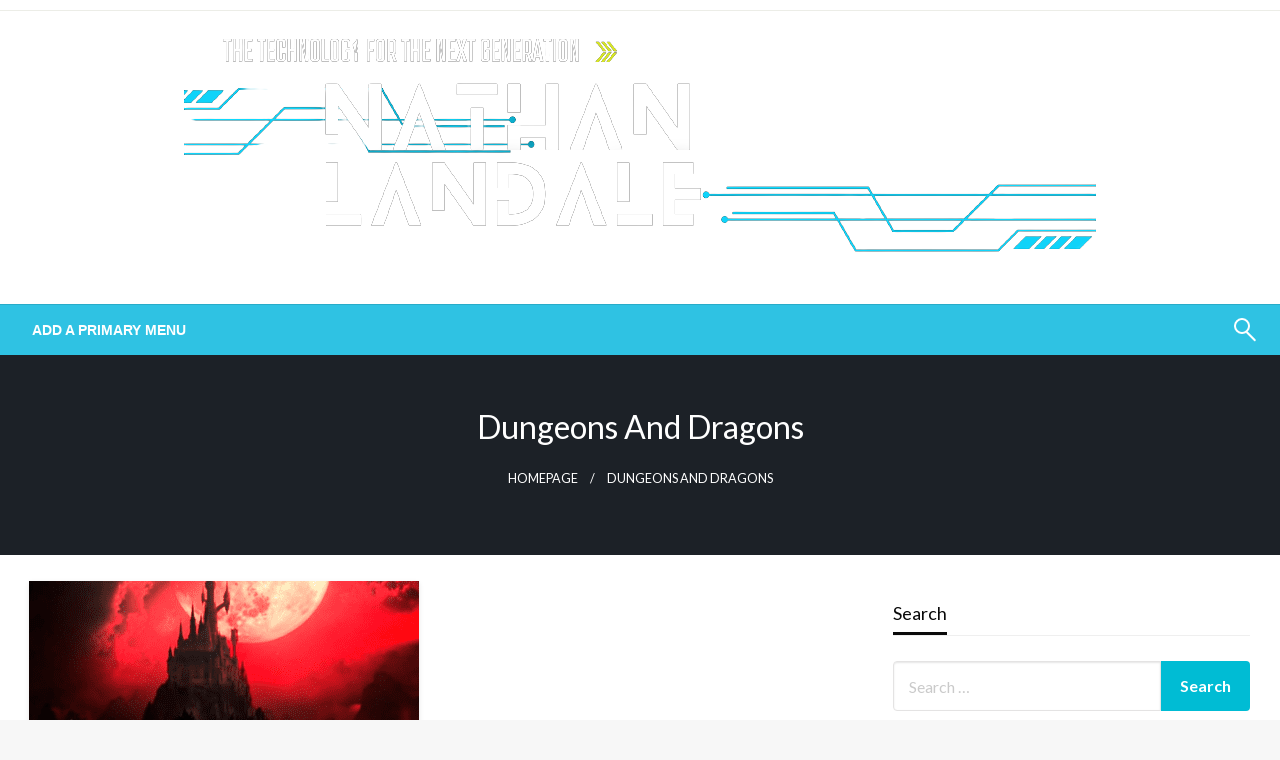

--- FILE ---
content_type: text/html; charset=UTF-8
request_url: https://nathanlandale.my.id/tag/dungeons-and-dragons
body_size: 31109
content:

<!DOCTYPE html>
<html lang="en-US">

<head>
	<meta http-equiv="Content-Type" content="text/html; charset=UTF-8" />
	<meta name="viewport" content="width=device-width, initial-scale=1.0">
		<title>dungeons and dragons &#8211; Nathan Landale</title>
<meta name='robots' content='max-image-preview:large' />
<link rel='dns-prefetch' href='//fonts.googleapis.com' />
<link rel="alternate" type="application/rss+xml" title="Nathan Landale &raquo; Feed" href="https://nathanlandale.my.id/feed" />
<link rel="alternate" type="application/rss+xml" title="Nathan Landale &raquo; dungeons and dragons Tag Feed" href="https://nathanlandale.my.id/tag/dungeons-and-dragons/feed" />
		<style>
			.lazyload,
			.lazyloading {
				max-width: 100%;
			}
		</style>
		<style id='wp-img-auto-sizes-contain-inline-css' type='text/css'>
img:is([sizes=auto i],[sizes^="auto," i]){contain-intrinsic-size:3000px 1500px}
/*# sourceURL=wp-img-auto-sizes-contain-inline-css */
</style>

<style id='wp-emoji-styles-inline-css' type='text/css'>

	img.wp-smiley, img.emoji {
		display: inline !important;
		border: none !important;
		box-shadow: none !important;
		height: 1em !important;
		width: 1em !important;
		margin: 0 0.07em !important;
		vertical-align: -0.1em !important;
		background: none !important;
		padding: 0 !important;
	}
/*# sourceURL=wp-emoji-styles-inline-css */
</style>
<link rel='stylesheet' id='wp-block-library-css' href='https://nathanlandale.my.id/wp-includes/css/dist/block-library/style.min.css?ver=6.9' type='text/css' media='all' />
<style id='global-styles-inline-css' type='text/css'>
:root{--wp--preset--aspect-ratio--square: 1;--wp--preset--aspect-ratio--4-3: 4/3;--wp--preset--aspect-ratio--3-4: 3/4;--wp--preset--aspect-ratio--3-2: 3/2;--wp--preset--aspect-ratio--2-3: 2/3;--wp--preset--aspect-ratio--16-9: 16/9;--wp--preset--aspect-ratio--9-16: 9/16;--wp--preset--color--black: #000000;--wp--preset--color--cyan-bluish-gray: #abb8c3;--wp--preset--color--white: #ffffff;--wp--preset--color--pale-pink: #f78da7;--wp--preset--color--vivid-red: #cf2e2e;--wp--preset--color--luminous-vivid-orange: #ff6900;--wp--preset--color--luminous-vivid-amber: #fcb900;--wp--preset--color--light-green-cyan: #7bdcb5;--wp--preset--color--vivid-green-cyan: #00d084;--wp--preset--color--pale-cyan-blue: #8ed1fc;--wp--preset--color--vivid-cyan-blue: #0693e3;--wp--preset--color--vivid-purple: #9b51e0;--wp--preset--color--strong-blue: #0073aa;--wp--preset--color--lighter-blue: #229fd8;--wp--preset--color--very-light-gray: #eee;--wp--preset--color--very-dark-gray: #444;--wp--preset--gradient--vivid-cyan-blue-to-vivid-purple: linear-gradient(135deg,rgb(6,147,227) 0%,rgb(155,81,224) 100%);--wp--preset--gradient--light-green-cyan-to-vivid-green-cyan: linear-gradient(135deg,rgb(122,220,180) 0%,rgb(0,208,130) 100%);--wp--preset--gradient--luminous-vivid-amber-to-luminous-vivid-orange: linear-gradient(135deg,rgb(252,185,0) 0%,rgb(255,105,0) 100%);--wp--preset--gradient--luminous-vivid-orange-to-vivid-red: linear-gradient(135deg,rgb(255,105,0) 0%,rgb(207,46,46) 100%);--wp--preset--gradient--very-light-gray-to-cyan-bluish-gray: linear-gradient(135deg,rgb(238,238,238) 0%,rgb(169,184,195) 100%);--wp--preset--gradient--cool-to-warm-spectrum: linear-gradient(135deg,rgb(74,234,220) 0%,rgb(151,120,209) 20%,rgb(207,42,186) 40%,rgb(238,44,130) 60%,rgb(251,105,98) 80%,rgb(254,248,76) 100%);--wp--preset--gradient--blush-light-purple: linear-gradient(135deg,rgb(255,206,236) 0%,rgb(152,150,240) 100%);--wp--preset--gradient--blush-bordeaux: linear-gradient(135deg,rgb(254,205,165) 0%,rgb(254,45,45) 50%,rgb(107,0,62) 100%);--wp--preset--gradient--luminous-dusk: linear-gradient(135deg,rgb(255,203,112) 0%,rgb(199,81,192) 50%,rgb(65,88,208) 100%);--wp--preset--gradient--pale-ocean: linear-gradient(135deg,rgb(255,245,203) 0%,rgb(182,227,212) 50%,rgb(51,167,181) 100%);--wp--preset--gradient--electric-grass: linear-gradient(135deg,rgb(202,248,128) 0%,rgb(113,206,126) 100%);--wp--preset--gradient--midnight: linear-gradient(135deg,rgb(2,3,129) 0%,rgb(40,116,252) 100%);--wp--preset--font-size--small: 13px;--wp--preset--font-size--medium: 20px;--wp--preset--font-size--large: 36px;--wp--preset--font-size--x-large: 42px;--wp--preset--spacing--20: 0.44rem;--wp--preset--spacing--30: 0.67rem;--wp--preset--spacing--40: 1rem;--wp--preset--spacing--50: 1.5rem;--wp--preset--spacing--60: 2.25rem;--wp--preset--spacing--70: 3.38rem;--wp--preset--spacing--80: 5.06rem;--wp--preset--shadow--natural: 6px 6px 9px rgba(0, 0, 0, 0.2);--wp--preset--shadow--deep: 12px 12px 50px rgba(0, 0, 0, 0.4);--wp--preset--shadow--sharp: 6px 6px 0px rgba(0, 0, 0, 0.2);--wp--preset--shadow--outlined: 6px 6px 0px -3px rgb(255, 255, 255), 6px 6px rgb(0, 0, 0);--wp--preset--shadow--crisp: 6px 6px 0px rgb(0, 0, 0);}:where(.is-layout-flex){gap: 0.5em;}:where(.is-layout-grid){gap: 0.5em;}body .is-layout-flex{display: flex;}.is-layout-flex{flex-wrap: wrap;align-items: center;}.is-layout-flex > :is(*, div){margin: 0;}body .is-layout-grid{display: grid;}.is-layout-grid > :is(*, div){margin: 0;}:where(.wp-block-columns.is-layout-flex){gap: 2em;}:where(.wp-block-columns.is-layout-grid){gap: 2em;}:where(.wp-block-post-template.is-layout-flex){gap: 1.25em;}:where(.wp-block-post-template.is-layout-grid){gap: 1.25em;}.has-black-color{color: var(--wp--preset--color--black) !important;}.has-cyan-bluish-gray-color{color: var(--wp--preset--color--cyan-bluish-gray) !important;}.has-white-color{color: var(--wp--preset--color--white) !important;}.has-pale-pink-color{color: var(--wp--preset--color--pale-pink) !important;}.has-vivid-red-color{color: var(--wp--preset--color--vivid-red) !important;}.has-luminous-vivid-orange-color{color: var(--wp--preset--color--luminous-vivid-orange) !important;}.has-luminous-vivid-amber-color{color: var(--wp--preset--color--luminous-vivid-amber) !important;}.has-light-green-cyan-color{color: var(--wp--preset--color--light-green-cyan) !important;}.has-vivid-green-cyan-color{color: var(--wp--preset--color--vivid-green-cyan) !important;}.has-pale-cyan-blue-color{color: var(--wp--preset--color--pale-cyan-blue) !important;}.has-vivid-cyan-blue-color{color: var(--wp--preset--color--vivid-cyan-blue) !important;}.has-vivid-purple-color{color: var(--wp--preset--color--vivid-purple) !important;}.has-black-background-color{background-color: var(--wp--preset--color--black) !important;}.has-cyan-bluish-gray-background-color{background-color: var(--wp--preset--color--cyan-bluish-gray) !important;}.has-white-background-color{background-color: var(--wp--preset--color--white) !important;}.has-pale-pink-background-color{background-color: var(--wp--preset--color--pale-pink) !important;}.has-vivid-red-background-color{background-color: var(--wp--preset--color--vivid-red) !important;}.has-luminous-vivid-orange-background-color{background-color: var(--wp--preset--color--luminous-vivid-orange) !important;}.has-luminous-vivid-amber-background-color{background-color: var(--wp--preset--color--luminous-vivid-amber) !important;}.has-light-green-cyan-background-color{background-color: var(--wp--preset--color--light-green-cyan) !important;}.has-vivid-green-cyan-background-color{background-color: var(--wp--preset--color--vivid-green-cyan) !important;}.has-pale-cyan-blue-background-color{background-color: var(--wp--preset--color--pale-cyan-blue) !important;}.has-vivid-cyan-blue-background-color{background-color: var(--wp--preset--color--vivid-cyan-blue) !important;}.has-vivid-purple-background-color{background-color: var(--wp--preset--color--vivid-purple) !important;}.has-black-border-color{border-color: var(--wp--preset--color--black) !important;}.has-cyan-bluish-gray-border-color{border-color: var(--wp--preset--color--cyan-bluish-gray) !important;}.has-white-border-color{border-color: var(--wp--preset--color--white) !important;}.has-pale-pink-border-color{border-color: var(--wp--preset--color--pale-pink) !important;}.has-vivid-red-border-color{border-color: var(--wp--preset--color--vivid-red) !important;}.has-luminous-vivid-orange-border-color{border-color: var(--wp--preset--color--luminous-vivid-orange) !important;}.has-luminous-vivid-amber-border-color{border-color: var(--wp--preset--color--luminous-vivid-amber) !important;}.has-light-green-cyan-border-color{border-color: var(--wp--preset--color--light-green-cyan) !important;}.has-vivid-green-cyan-border-color{border-color: var(--wp--preset--color--vivid-green-cyan) !important;}.has-pale-cyan-blue-border-color{border-color: var(--wp--preset--color--pale-cyan-blue) !important;}.has-vivid-cyan-blue-border-color{border-color: var(--wp--preset--color--vivid-cyan-blue) !important;}.has-vivid-purple-border-color{border-color: var(--wp--preset--color--vivid-purple) !important;}.has-vivid-cyan-blue-to-vivid-purple-gradient-background{background: var(--wp--preset--gradient--vivid-cyan-blue-to-vivid-purple) !important;}.has-light-green-cyan-to-vivid-green-cyan-gradient-background{background: var(--wp--preset--gradient--light-green-cyan-to-vivid-green-cyan) !important;}.has-luminous-vivid-amber-to-luminous-vivid-orange-gradient-background{background: var(--wp--preset--gradient--luminous-vivid-amber-to-luminous-vivid-orange) !important;}.has-luminous-vivid-orange-to-vivid-red-gradient-background{background: var(--wp--preset--gradient--luminous-vivid-orange-to-vivid-red) !important;}.has-very-light-gray-to-cyan-bluish-gray-gradient-background{background: var(--wp--preset--gradient--very-light-gray-to-cyan-bluish-gray) !important;}.has-cool-to-warm-spectrum-gradient-background{background: var(--wp--preset--gradient--cool-to-warm-spectrum) !important;}.has-blush-light-purple-gradient-background{background: var(--wp--preset--gradient--blush-light-purple) !important;}.has-blush-bordeaux-gradient-background{background: var(--wp--preset--gradient--blush-bordeaux) !important;}.has-luminous-dusk-gradient-background{background: var(--wp--preset--gradient--luminous-dusk) !important;}.has-pale-ocean-gradient-background{background: var(--wp--preset--gradient--pale-ocean) !important;}.has-electric-grass-gradient-background{background: var(--wp--preset--gradient--electric-grass) !important;}.has-midnight-gradient-background{background: var(--wp--preset--gradient--midnight) !important;}.has-small-font-size{font-size: var(--wp--preset--font-size--small) !important;}.has-medium-font-size{font-size: var(--wp--preset--font-size--medium) !important;}.has-large-font-size{font-size: var(--wp--preset--font-size--large) !important;}.has-x-large-font-size{font-size: var(--wp--preset--font-size--x-large) !important;}
/*# sourceURL=global-styles-inline-css */
</style>

<style id='classic-theme-styles-inline-css' type='text/css'>
/*! This file is auto-generated */
.wp-block-button__link{color:#fff;background-color:#32373c;border-radius:9999px;box-shadow:none;text-decoration:none;padding:calc(.667em + 2px) calc(1.333em + 2px);font-size:1.125em}.wp-block-file__button{background:#32373c;color:#fff;text-decoration:none}
/*# sourceURL=/wp-includes/css/classic-themes.min.css */
</style>
<link rel='stylesheet' id='contact-form-7-css' href='https://nathanlandale.my.id/wp-content/plugins/contact-form-7/includes/css/styles.css?ver=6.1.4' type='text/css' media='all' />
<link rel='stylesheet' id='wfpc-admin-css-css' href='https://nathanlandale.my.id/wp-content/plugins/wp-forms-puzzle-captcha/assets/css/wfpc-puzzle-captcha.css?ver=6.9' type='text/css' media='all' />
<link rel='stylesheet' id='newspaperss_core-css' href='https://nathanlandale.my.id/wp-content/themes/newspaperss/css/newspaperss.min.css?ver=1.0' type='text/css' media='all' />
<link rel='stylesheet' id='fontawesome-css' href='https://nathanlandale.my.id/wp-content/themes/newspaperss/fonts/awesome/css/font-awesome.min.css?ver=1' type='text/css' media='all' />
<link rel='stylesheet' id='newspaperss-fonts-css' href='//fonts.googleapis.com/css?family=Ubuntu%3A400%2C500%2C700%7CLato%3A400%2C700%2C400italic%2C700italic%7COpen+Sans%3A400%2C400italic%2C700&#038;subset=latin%2Clatin-ext' type='text/css' media='all' />
<link rel='stylesheet' id='newspaperss-style-css' href='https://nathanlandale.my.id/wp-content/themes/newspaperss/style.css?ver=1.1.0' type='text/css' media='all' />
<style id='newspaperss-style-inline-css' type='text/css'>
.tagcloud a ,
	.post-cat-info a,
	.lates-post-warp .button.secondary,
	.comment-form .form-submit input#submit,
	a.box-comment-btn,
	.comment-form .form-submit input[type='submit'],
	h2.comment-reply-title,
	.widget_search .search-submit,
	.woocommerce nav.woocommerce-pagination ul li span.current,
	.woocommerce ul.products li.product .button,
	.woocommerce div.product form.cart .button,
	.woocommerce #respond input#submit.alt, .woocommerce a.button.alt,
	.woocommerce button.button.alt, .woocommerce input.button.alt,
	.woocommerce #respond input#submit, .woocommerce a.button,
	.woocommerce button.button, .woocommerce input.button,
	.pagination li a,
	.author-links a,
	#blog-content .navigation .nav-links .current,
	.bubbly-button,
	.scroll_to_top
	{
		color: #ffffff !important;
	}.tagcloud a:hover ,
		.post-cat-info a:hover,
		.lates-post-warp .button.secondary:hover,
		.comment-form .form-submit input#submit:hover,
		a.box-comment-btn:hover,
		.comment-form .form-submit input[type='submit']:hover,
		.widget_search .search-submit:hover,
		.pagination li a:hover,
		.author-links a:hover,
		.head-bottom-area  .is-dropdown-submenu .is-dropdown-submenu-item :hover,
		.woocommerce div.product div.summary a,
		.bubbly-button:hover,
		.slider-right .post-header .post-cat-info .cat-info-el:hover
		{
			color: #ffffff !important;
		}.slider-container .cat-info-el,
		.slider-right .post-header .post-cat-info .cat-info-el
		{
			color: #ffffff !important;
		}
		woocommerce-product-details__short-description,
		.woocommerce div.product .product_title,
		.woocommerce div.product p.price,
		.woocommerce div.product span.price
		{
			color: #232323 ;
		}#footer .top-footer-wrap .textwidget p,
		#footer .top-footer-wrap,
		#footer .block-content-recent .card-section .post-list .post-title a,
		#footer .block-content-recent .post-list .post-meta-info .meta-info-el,
		#footer .widget_nav_menu .widget li a,
		#footer .widget li a
		{
			color: #ffffff  ;
		}.head-bottom-area .dropdown.menu a,
	.search-wrap .search-field,
	.head-bottom-area .dropdown.menu .is-dropdown-submenu > li a,
	.home .head-bottom-area .dropdown.menu .current-menu-item a
	{
		color: #fff  ;
	}
	.search-wrap::before
	{
		background-color: #fff  ;
	}
	.search-wrap
	{
		border-color: #fff  ;
	}
	.main-menu .is-dropdown-submenu .is-dropdown-submenu-parent.opens-left > a::after,
	.is-dropdown-submenu .is-dropdown-submenu-parent.opens-right > a::after
	{
		border-right-color: #fff  ;
	}
/*# sourceURL=newspaperss-style-inline-css */
</style>
<script type="text/javascript" src="https://nathanlandale.my.id/wp-includes/js/jquery/jquery.min.js?ver=3.7.1" id="jquery-core-js"></script>
<script type="text/javascript" src="https://nathanlandale.my.id/wp-includes/js/jquery/jquery-migrate.min.js?ver=3.4.1" id="jquery-migrate-js"></script>
<script type="text/javascript" src="https://nathanlandale.my.id/wp-content/themes/newspaperss/js/newspaperss.min.js?ver=1" id="newspaperss_js-js"></script>
<script type="text/javascript" src="https://nathanlandale.my.id/wp-content/themes/newspaperss/js/newspaperss_other.min.js?ver=1" id="newspaperss_other-js"></script>
<link rel="https://api.w.org/" href="https://nathanlandale.my.id/wp-json/" /><link rel="alternate" title="JSON" type="application/json" href="https://nathanlandale.my.id/wp-json/wp/v2/tags/98" /><link rel="EditURI" type="application/rsd+xml" title="RSD" href="https://nathanlandale.my.id/xmlrpc.php?rsd" />
<meta name="generator" content="WordPress 6.9" />
		<script>
			document.documentElement.className = document.documentElement.className.replace('no-js', 'js');
		</script>
				<style>
			.no-js img.lazyload {
				display: none;
			}

			figure.wp-block-image img.lazyloading {
				min-width: 150px;
			}

			.lazyload,
			.lazyloading {
				--smush-placeholder-width: 100px;
				--smush-placeholder-aspect-ratio: 1/1;
				width: var(--smush-image-width, var(--smush-placeholder-width)) !important;
				aspect-ratio: var(--smush-image-aspect-ratio, var(--smush-placeholder-aspect-ratio)) !important;
			}

						.lazyload, .lazyloading {
				opacity: 0;
			}

			.lazyloaded {
				opacity: 1;
				transition: opacity 400ms;
				transition-delay: 0ms;
			}

					</style>
				<style id="newspaperss-custom-header-styles" type="text/css">
				.site-title,
		.site-description {
			position: absolute;
			clip: rect(1px, 1px, 1px, 1px);
		}
		</style>
	<link rel="icon" href="https://nathanlandale.my.id/wp-content/uploads/2023/11/cropped-archie_wertheim__7_-removebg-preview-1-32x32.png" sizes="32x32" />
<link rel="icon" href="https://nathanlandale.my.id/wp-content/uploads/2023/11/cropped-archie_wertheim__7_-removebg-preview-1-192x192.png" sizes="192x192" />
<link rel="apple-touch-icon" href="https://nathanlandale.my.id/wp-content/uploads/2023/11/cropped-archie_wertheim__7_-removebg-preview-1-180x180.png" />
<meta name="msapplication-TileImage" content="https://nathanlandale.my.id/wp-content/uploads/2023/11/cropped-archie_wertheim__7_-removebg-preview-1-270x270.png" />
<style id="kirki-inline-styles">.postpage_subheader{background-color:#1c2127;}#topmenu .top-bar .top-bar-left .menu a{font-size:0.75rem;}.head-bottom-area .dropdown.menu .current-menu-item a{color:#2fc2e3;}.head-bottom-area .dropdown.menu a{font-family:sans-serif;font-size:14px;font-weight:700;text-transform:uppercase;}#main-content-sticky{background:#fff;}body{font-size:inherit;line-height:1.6;text-transform:none;}.slider-container .post-header-outer{background:rgba(0,0,0,0.14);}.slider-container .post-header .post-title a,.slider-container .post-meta-info .meta-info-el a,.slider-container .meta-info-date{color:#fff;}.slider-container .cat-info-el,.slider-right .post-header .post-cat-info .cat-info-el{background-color:#2fc2e3;}.woocommerce .button{-webkit-box-shadow:0 2px 2px 0 rgba(0,188,212,0.3), 0 3px 1px -2px rgba(0,188,212,0.3), 0 1px 5px 0 rgba(0,188,212,0.3);-moz-box-shadow:0 2px 2px 0 rgba(0,188,212,0.3), 0 3px 1px -2px rgba(0,188,212,0.3), 0 1px 5px 0 rgba(0,188,212,0.3);box-shadow:0 2px 2px 0 rgba(0,188,212,0.3), 0 3px 1px -2px rgba(0,188,212,0.3), 0 1px 5px 0 rgba(0,188,212,0.3);}.woocommerce .button:hover{-webkit-box-shadow:-1px 11px 23px -4px rgba(0,188,212,0.3),1px -1.5px 11px -2px  rgba(0,188,212,0.3);-moz-box-shadow:-1px 11px 23px -4px rgba(0,188,212,0.3),1px -1.5px 11px -2px  rgba(0,188,212,0.3);box-shadow:-1px 11px 23px -4px rgba(0,188,212,0.3),1px -1.5px 11px -2px  rgba(0,188,212,0.3);}a:hover,.off-canvas .fa-window-close:focus,.tagcloud a:hover,.single-nav .nav-left a:hover, .single-nav .nav-right a:hover,.comment-title h2:hover,h2.comment-reply-title:hover,.meta-info-comment .comments-link a:hover,.woocommerce div.product div.summary a:hover{color:#2f2f2f;}bubbly-button:focus,.slider-right .post-header .post-cat-info .cat-info-el:hover,.bubbly-button:hover,.head-bottom-area .desktop-menu .is-dropdown-submenu-parent .is-dropdown-submenu li a:hover,.tagcloud a:hover,.viewall-text .button.secondary:hover,.single-nav a:hover>.newspaper-nav-icon,.pagination .current:hover,.pagination li a:hover,.widget_search .search-submit:hover,.comment-form .form-submit input#submit:hover, a.box-comment-btn:hover, .comment-form .form-submit input[type="submit"]:hover,.cat-info-el:hover,.comment-list .comment-reply-link:hover,.bubbly-button:active{background:#2f2f2f;}.viewall-text .shadow:hover{-webkit-box-shadow:-1px 11px 15px -8px rgba(47,47,47,0.43);-moz-box-shadow:-1px 11px 15px -8px rgba(47,47,47,0.43);box-shadow:-1px 11px 15px -8px rgba(47,47,47,0.43);}.bubbly-button:hover,.bubbly-button:active{-webkit-box-shadow:0 2px 15px rgba(47,47,47,0.43);;-moz-box-shadow:0 2px 15px rgba(47,47,47,0.43);;box-shadow:0 2px 15px rgba(47,47,47,0.43);;}.comment-form textarea:focus,.comment-form input[type="text"]:focus,.comment-form input[type="search"]:focus,.comment-form input[type="tel"]:focus,.comment-form input[type="email"]:focus,.comment-form [type=url]:focus,.comment-form [type=password]:focus{-webkit-box-shadow:0 2px 3px rgba(47,47,47,0.43);;-moz-box-shadow:0 2px 3px rgba(47,47,47,0.43);;box-shadow:0 2px 3px rgba(47,47,47,0.43);;}a:focus{outline-color:#2f2f2f;text-decoration-color:#2f2f2f;}.sliderlink:focus,.slider-right .thumbnail-post a:focus img{border-color:#2f2f2f;}.bubbly-button:before,.bubbly-button:after{background-image:radial-gradient(circle,#2f2f2f 20%, transparent 20%), radial-gradient(circle, transparent 20%, #2f2f2f 20%, transparent 30%), radial-gradient(circle, #2f2f2f 20%, transparent 20%), radial-gradient(circle, #2f2f2f 20%, transparent 20%), radial-gradient(circle, transparent 10%, #2f2f2f 15%, transparent 20%), radial-gradient(circle, #2f2f2f 20%, transparent 20%), radial-gradient(circle, #2f2f2f 20%, transparent 20%), radial-gradient(circle, #2f2f2f 20%, transparent 20%), radial-gradient(circle, #2f2f2f 20%, transparent 20%);;;}.block-header-wrap .block-title,.widget-title h3{color:#0a0a0a;}.block-header-wrap .block-title h3,.widget-title h3{border-bottom-color:#0a0a0a;}#sub_banner .breadcrumb-wraps .breadcrumbs li,#sub_banner .heade-content h1,.heade-content h1,.breadcrumbs li,.breadcrumbs a,.breadcrumbs li:not(:last-child)::after{color:#fff;}#sub_banner.sub_header_page .heade-content h1{color:#0a0a0a;}#footer .top-footer-wrap{background-color:#282828;}#footer .block-header-wrap .block-title h3,#footer .widget-title h3{color:#e3e3e3;border-bottom-color:#e3e3e3;}#footer .footer-copyright-wrap{background-color:#242424;}#footer .footer-copyright-text,.footer-copyright-text p,.footer-copyright-text li,.footer-copyright-text ul,.footer-copyright-text ol,.footer-copyright-text{color:#fff;}.woo-header-newspaperss{background:linear-gradient(to top, #f77062 0%, #fe5196 100%);;}.heade-content.woo-header-newspaperss h1,.woocommerce .woocommerce-breadcrumb a,.woocommerce .breadcrumbs li{color:#020202;}@media screen and (min-width: 64em){#wrapper{margin-top:0px;margin-bottom:0px;}}</style></head>

<body class="archive tag tag-dungeons-and-dragons tag-98 wp-custom-logo wp-theme-newspaperss" id="top">
		<a class="skip-link screen-reader-text" href="#main-content-sticky">
		Skip to content	</a>

	<div id="wrapper" class="grid-container no-padding small-full  z-depth-2">
		<!-- Site HEADER -->
					<div id="topmenu"   >
  <div  class="grid-container">
    <div class="top-bar">
      <div class="top-bar-left">
                </div>
      <div class="top-bar-right">
                      <div class="social-btns">

                                </div>
            </div>
    </div>
  </div>
</div>
				<header id="header-top" class="header-area">
			
<div class="head-top-area " >
  <div class="grid-container ">
        <div id="main-header" class="grid-x grid-padding-x grid-margin-y align-justify ">
      <!--  Logo -->
            <div class="cell  align-self-middle  large-12 float-center logo-center  ">
        <div id="site-title">
          <a href="https://nathanlandale.my.id/" class="custom-logo-link" rel="home"><img width="912" height="273" src="https://nathanlandale.my.id/wp-content/uploads/2023/11/c_leb_maddock__2_-removebg-preview.png" class="custom-logo" alt="Nathan Landale" decoding="async" fetchpriority="high" srcset="https://nathanlandale.my.id/wp-content/uploads/2023/11/c_leb_maddock__2_-removebg-preview.png 912w, https://nathanlandale.my.id/wp-content/uploads/2023/11/c_leb_maddock__2_-removebg-preview-300x90.png 300w, https://nathanlandale.my.id/wp-content/uploads/2023/11/c_leb_maddock__2_-removebg-preview-768x230.png 768w" sizes="(max-width: 912px) 100vw, 912px" /></a>          <h1 class="site-title">
            <a href="https://nathanlandale.my.id/" rel="home">Nathan Landale</a>
          </h1>
                      <p class="site-description">The Technology for The Next Generation</p>
                  </div>
      </div>
      <!-- /.End Of Logo -->
          </div>
  </div>
</div>			<!-- Mobile Menu -->
			<!-- Mobile Menu -->

<div class="off-canvas-wrapper " >
  <div class="reveal reveal-menu position-right off-canvas animated " id="mobile-menu-newspaperss" data-reveal >
    <button class="reveal-b-close " aria-label="Close menu" type="button" data-close>
      <i class="fa fa-window-close" aria-hidden="true"></i>
    </button>
    <div class="multilevel-offcanvas " >
           </div>
  </div>

  <div class="mobile-menu off-canvas-content" data-off-canvas-content >
        <div class="title-bar no-js "  data-hide-for="large" data-sticky data-margin-top="0" data-top-anchor="main-content-sticky" data-sticky-on="small"  >
      <div class="title-bar-left ">
        <div class="logo title-bar-title ">
          <a href="https://nathanlandale.my.id/" class="custom-logo-link" rel="home"><img width="912" height="273" data-src="https://nathanlandale.my.id/wp-content/uploads/2023/11/c_leb_maddock__2_-removebg-preview.png" class="custom-logo lazyload" alt="Nathan Landale" decoding="async" data-srcset="https://nathanlandale.my.id/wp-content/uploads/2023/11/c_leb_maddock__2_-removebg-preview.png 912w, https://nathanlandale.my.id/wp-content/uploads/2023/11/c_leb_maddock__2_-removebg-preview-300x90.png 300w, https://nathanlandale.my.id/wp-content/uploads/2023/11/c_leb_maddock__2_-removebg-preview-768x230.png 768w" data-sizes="(max-width: 912px) 100vw, 912px" src="[data-uri]" style="--smush-placeholder-width: 912px; --smush-placeholder-aspect-ratio: 912/273;" /></a>          <h1 class="site-title">
            <a href="https://nathanlandale.my.id/" rel="home">Nathan Landale</a>
          </h1>
                          <p class="site-description">The Technology for The Next Generation</p>
                      </div>
      </div>
      <div class="top-bar-right">
        <div class="title-bar-right nav-bar">
          <li>
            <button class="offcanvas-trigger" type="button" data-open="mobile-menu-newspaperss">

              <div class="hamburger">
                <span class="line"></span>
                <span class="line"></span>
                <span class="line"></span>
              </div>
            </button>
          </li>
        </div>
      </div>
    </div>
  </div>
</div>
			<!-- Mobile Menu -->
			<!-- Start Of bottom Head -->
			<div id="header-bottom" class="head-bottom-area animated"  data-sticky data-sticky-on="large" data-options="marginTop:0;" style="width:100%" data-top-anchor="main-content-sticky" >
				<div class="grid-container">
					<div class="top-bar main-menu no-js" id="the-menu">
												<div class="menu-position left" data-magellan data-magellan-top-offset="60">
															<ul class="horizontal menu  desktop-menu dropdown">
									<li id="add-menu" class="menu-item">
										<a href=" https://nathanlandale.my.id/wp-admin/nav-menus.php  ">
											Add a Primary Menu										</a>
									</li>
								</ul>
													</div>
						<div class="search-wrap" open-search>
							<form role="search" method="get" class="search-form" action="https://nathanlandale.my.id/">
				<label>
					<span class="screen-reader-text">Search for:</span>
					<input type="search" class="search-field" placeholder="Search &hellip;" value="" name="s" />
				</label>
				<input type="submit" class="search-submit" value="Search" />
			</form>							<span class="eks" close-search></span>
							<i class="fa fa-search"></i>
						</div>
					</div>
					<!--/ #navmenu-->
				</div>
			</div>
			<!-- Start Of bottom Head -->
		</header>
		<div id="main-content-sticky">    <!--Call Sub Header-->
   
    <div id="sub_banner" class="postpage_subheader">
      <div class="grid-container">
        <div class="grid-x grid-padding-x ">
          <div class="cell small-12 ">
            <div class="heade-content">
              <h1 class="text-center">dungeons and dragons</h1>              <div class="breadcrumb-wraps center-conetent"><ul id="breadcrumbs" class="breadcrumbs"><li class="item-home"><a class="bread-link bread-home" href="https://nathanlandale.my.id" title="Homepage">Homepage</a></li><li class="current item-tag-98 item-tag-dungeons-and-dragons">dungeons and dragons</li></ul> </div>
            </div>
          </div>
        </div>
      </div>
    </div>
     <!--Call Sub Header-->
  <div id="blog-content">
   <div class="grid-container">
     <div class="grid-x grid-padding-x align-center ">
       <div class="cell  small-12 margin-vertical-1 large-8">
         <div class="lates-post-blog lates-post-blogbig   margin-no  "  >
                      <div class="grid-x   grid-margin-x ">

           
                                                 <div class="medium-6 small-12 cell  large-6  ">
        <div class="card layout3-post">
              <div class=" thumbnail-resize">
          <a href="https://nathanlandale.my.id/castlevania-is-coming-to-dead-by-daylight-later-this-year.html"><img width="600" height="300" data-src="https://nathanlandale.my.id/wp-content/uploads/2024/05/Castlevania-is-coming-to-Dead-by-Daylight-later-this-year-600x300.png" class="float-center card-image wp-post-image lazyload" alt="Castlevania is coming to Dead by Daylight later this year" decoding="async" data-srcset="https://nathanlandale.my.id/wp-content/uploads/2024/05/Castlevania-is-coming-to-Dead-by-Daylight-later-this-year-600x300.png 600w, https://nathanlandale.my.id/wp-content/uploads/2024/05/Castlevania-is-coming-to-Dead-by-Daylight-later-this-year-1199x600.png 1199w" data-sizes="(max-width: 600px) 100vw, 600px" src="[data-uri]" style="--smush-placeholder-width: 600px; --smush-placeholder-aspect-ratio: 600/300;" /></a>          <div class="post-cat-info is-absolute">
            <a class="cat-info-el" href="https://nathanlandale.my.id/category/computer-gadget-technology" alt="View all posts in Computer, Gadget &amp; Technology">Computer, Gadget &amp; Technology</a>          </div>
        </div>
            <div class="card-section">
                <h3 class="post-title is-size-4  card-title"><a class="post-title-link" href="https://nathanlandale.my.id/castlevania-is-coming-to-dead-by-daylight-later-this-year.html" rel="bookmark">Castlevania is coming to Dead by Daylight later this year</a></h3>        <p>[ad_1] fans can check out the Dungeons and Dragons chapter starting today, but Behaviour Interactive teased another high-profile crossover during an anniversary showcase on Tuesday. A Castlevania chapter is on the way to DbD. There aren&#8217;t any details yet about&#8230;</p>
      </div>
      <div class="card-divider">
        <span class="meta-info-el mate-info-date-icon">
          <span class="screen-reader-text">Posted on</span> <a href="https://nathanlandale.my.id/2024/05" rel="bookmark"><time class="entry-date published updated" datetime="2024-05-14T16:45:09+00:00">May 14, 2024</time></a>        </span>
        <span class="meta-info-el meta-info-author">
          <a class="vcard author" href="https://nathanlandale.my.id/author/nathan-landale" title="Nathan Landale">
            Nathan Landale          </a>
        </span>
      </div>
    </div>
    </div>
             
             
                    </div><!--POST END-->
       </div>
       </div>
                   
    <div class="cell small-11 medium-11 large-4 large-order-1  ">
        <div id="sidebar" class="sidebar-inner ">
      <div class="grid-x grid-margin-x ">
        <div id="search-2" class="widget widget_search sidebar-item cell small-12 medium-6 large-12"><div class="widget_wrap "><div class="widget-title "> <h3>Search</h3></div><form role="search" method="get" class="search-form" action="https://nathanlandale.my.id/">
				<label>
					<span class="screen-reader-text">Search for:</span>
					<input type="search" class="search-field" placeholder="Search &hellip;" value="" name="s" />
				</label>
				<input type="submit" class="search-submit" value="Search" />
			</form></div></div><div id="categories-2" class="widget widget_categories sidebar-item cell small-12 medium-6 large-12"><div class="widget_wrap "><div class="widget-title "> <h3>Category</h3></div>
			<ul>
					<li class="cat-item cat-item-1"><a href="https://nathanlandale.my.id/category/computer-gadget-technology">Computer, Gadget &amp; Technology</a>
</li>
			</ul>

			</div></div><div id="calendar-2" class="widget widget_calendar sidebar-item cell small-12 medium-6 large-12"><div class="widget_wrap "><div id="calendar_wrap" class="calendar_wrap"><table id="wp-calendar" class="wp-calendar-table">
	<caption>January 2026</caption>
	<thead>
	<tr>
		<th scope="col" aria-label="Monday">M</th>
		<th scope="col" aria-label="Tuesday">T</th>
		<th scope="col" aria-label="Wednesday">W</th>
		<th scope="col" aria-label="Thursday">T</th>
		<th scope="col" aria-label="Friday">F</th>
		<th scope="col" aria-label="Saturday">S</th>
		<th scope="col" aria-label="Sunday">S</th>
	</tr>
	</thead>
	<tbody>
	<tr>
		<td colspan="3" class="pad">&nbsp;</td><td>1</td><td>2</td><td>3</td><td>4</td>
	</tr>
	<tr>
		<td>5</td><td>6</td><td>7</td><td>8</td><td>9</td><td>10</td><td>11</td>
	</tr>
	<tr>
		<td>12</td><td>13</td><td>14</td><td>15</td><td>16</td><td>17</td><td>18</td>
	</tr>
	<tr>
		<td>19</td><td>20</td><td>21</td><td>22</td><td id="today">23</td><td>24</td><td>25</td>
	</tr>
	<tr>
		<td>26</td><td>27</td><td>28</td><td>29</td><td>30</td><td>31</td>
		<td class="pad" colspan="1">&nbsp;</td>
	</tr>
	</tbody>
	</table><nav aria-label="Previous and next months" class="wp-calendar-nav">
		<span class="wp-calendar-nav-prev"><a href="https://nathanlandale.my.id/2025/11">&laquo; Nov</a></span>
		<span class="pad">&nbsp;</span>
		<span class="wp-calendar-nav-next">&nbsp;</span>
	</nav></div></div></div><div id="custom_html-139" class="widget_text widget widget_custom_html sidebar-item cell small-12 medium-6 large-12"><div class="widget_text widget_wrap "><div class="textwidget custom-html-widget"><div style="display:none;">
<a href="https://sjaakvandervelden.info">slot bonus</a>
<li><a href="https://sjaakvandervelden.info">bonus new member</a></li>
<li><a href="https://sjaakvandervelden.info">bonus new member to kecil</a></li>
</div></div></div></div><div id="custom_html-130" class="widget_text widget widget_custom_html sidebar-item cell small-12 medium-6 large-12"><div class="widget_text widget_wrap "><div class="textwidget custom-html-widget"><div style="display:none;">
<a href="https://linkr.bio/ide777">ide777</a>
</div></div></div></div><div id="custom_html-131" class="widget_text widget widget_custom_html sidebar-item cell small-12 medium-6 large-12"><div class="widget_text widget_wrap "><div class="textwidget custom-html-widget"><div style="display:none;">
<a href="https://idepalinghoki.com/">ide777</a>
</div></div></div></div><div id="custom_html-132" class="widget_text widget widget_custom_html sidebar-item cell small-12 medium-6 large-12"><div class="widget_text widget_wrap "><div class="textwidget custom-html-widget"><div style="display:none;">
<a href="https://rajacasino.travel/">casino88</a>
</div></div></div></div><div id="custom_html-133" class="widget_text widget widget_custom_html sidebar-item cell small-12 medium-6 large-12"><div class="widget_text widget_wrap "><div class="textwidget custom-html-widget"><div style="display:none;">
<a href="https://www.psb.smpmuh7ska.sch.id/?page=PAJEROTOTO">ngewe</a>
<a href="https://bpkadpelalawan.com/tanggap/?jomplang=pajerototo">ngentod</a>
<a href="https://www.elearning.mtsn4jkt.sch.id/?page=PAJEROTOTO">anjing</a>
<a href="https://ppdb.smpnmadani.sch.id/?page=PAJEROTOTO">situs palsu</a>
<a href="https://pos-artfleur.com/pajero-toto-4d-10/">scammer</a>
<a href="https://ppid.sorongkab.go.id/data/?rosa=pajerototo">phising</a>
<a href="https://crsind.com/pajero-toto-link-alternatif-9/">video bokep</a>
<a href="https://adiir.com/pajerototo-24/">bokep terbaru</a>
<a href="https://adiir.com/pajerototo-13/">memek</a>
<a href="https://runningviaverde.com/pajerototo/10596504">ngentod</a>
</div></div></div></div><div id="custom_html-134" class="widget_text widget widget_custom_html sidebar-item cell small-12 medium-6 large-12"><div class="widget_text widget_wrap "><div class="textwidget custom-html-widget"><div style="display:none;">
<a href="https://198racik.com">racik198</a>
</div></div></div></div><div id="custom_html-135" class="widget_text widget widget_custom_html sidebar-item cell small-12 medium-6 large-12"><div class="widget_text widget_wrap "><div class="textwidget custom-html-widget"><div style="display:none;">
<a href="https://nabatibet.fearlyanime.com/">nabatibet</a>
<a href="https://nabatibet.fearlyanime.com/">slot gacor</a>
</div></div></div></div><div id="custom_html-137" class="widget_text widget widget_custom_html sidebar-item cell small-12 medium-6 large-12"><div class="widget_text widget_wrap "><div class="textwidget custom-html-widget"><div style="display:none;">
<a href="https://dauslogin.tumblr.com/">ngentod</a>
<a href="https://daus4d.tumblr.com/">anjing</a>
<a href="https://daftardaus4d.tumblr.com/">situs palsu</a>
<a href="https://daus4d-paling-meriah.tumblr.com/">anjing</a>
<a href="https://pakhoki-paling-meriah.tumblr.com/">situs palsu</a>
<a href="https://sirhoki.tumblr.com/">scammer</a>
<a href="https://g.co/kgs/sozWVEd">situs penipuan</a>
<a href="https://www.instagram.com/pak_hoki_/">video bokep</a>
<a href="https://prostate-cancers.com/maxxwin-26/">bokep terbaru</a>
<a href="https://dlh.magelangkota.go.id/siaga/baby/?panel=OBENGBET">memek</a>
</div></div></div></div><div id="custom_html-136" class="widget_text widget widget_custom_html sidebar-item cell small-12 medium-6 large-12"><div class="widget_text widget_wrap "><div class="textwidget custom-html-widget"><div style="display:none;">
<a href="https://jalurhoki88b.com/">jalurhoki88</a>
<a href="https://jalurhoki88b.com/">cukong 4d</a>
<a href="https://jalurhoki88b.com/">cukongslot</a>
<a href="https://jalurhoki88b.com/">jalurhoki88 link</a>
<a href="https://jalurhoki88b.com/">login jalurhoki88</a>
</div></div></div></div><div id="custom_html-3" class="widget_text widget widget_custom_html sidebar-item cell small-12 medium-6 large-12"><div class="widget_text widget_wrap "><div class="textwidget custom-html-widget"><div style="display:none">
<a href="https://buburayam.online/">ovovegas</a>
</div></div></div></div><div id="custom_html-2" class="widget_text widget widget_custom_html sidebar-item cell small-12 medium-6 large-12"><div class="widget_text widget_wrap "><div class="textwidget custom-html-widget"><div style="display:none;">
<a href="https://ambiance.demo.gridhosted.co.uk/">spin117</a>
<a href="https://ambiance.demo.gridhosted.co.uk/">slot demo</a>
<a href="https://ambiance.demo.gridhosted.co.uk/">situs terpercaya</a>
<a href="https://ambiance.demo.gridhosted.co.uk/">spin</a>
</div></div></div></div><div id="custom_html-4" class="widget_text widget widget_custom_html sidebar-item cell small-12 medium-6 large-12"><div class="widget_text widget_wrap "><div class="textwidget custom-html-widget"><div style="display:none">
<a href="https://beasiswa.sman14depok.sch.id/" style="display: none">akun slot gacor maxwin</a>
<a href="https://smp1kediri.sch.id/server-myanmar/" style="display: none">slot server myanmar gacor</a>
<a href="https://slot-maxwin.smansaserui.sch.id/" style="display: none">slot gacor gampang maxwin</a>
<a href="https://siswa-baru.sdialazhar31yk.sch.id/" style="display: none">joker vip hack slot</a>
<a href="https://joker.nuralrahman.sch.id/" style="display: none">engine cheat slot maxwin</a>
<a href="https://slot-thailand.smpn02tebatkarai.sch.id/" style="display: none">slot server thailand gacor</a>
<a href="https://kantin.yayasanperguruannuruliman.sch.id/" style="display: none">situs sabung ayam online</a>
<a href="https://luar-negeri.genius.sch.id/" style="display: none">situs slot server luar</a>
<a href="https://luar-negeri.smkmuh5babat.sch.id/" style="display: none">akun slot luar negeri</a>
<a href="https://master.smpnegeri03ujanmas.sch.id/" style="display: none">akun master internasional slot</a>
<a href="http://ppn.smpn2widang.sch.id/" style="display: none">link slot gacor maxwin</a>
<a href="http://registrasi.smkn7garut.sch.id/" style="display: none">situs slot gacor 4d</a>
<a href="https://registrasi.smpn20malang.sch.id/" style="display: none">situs casino online terpercaya</a>
<a href="https://sensasional.sdnegeri15kepahiang.sch.id/" style="display: none">link server sensasional slot</a>
<a href="https://siswabaru.man6-jkt.sch.id/" style="display: none">joker vip hack</a>
<a href="https://siswabaru.smkmuhamkateg.sch.id/" style="display: none">slot thailand server myanmar</a>
<a href="https://spp.sman3pwt.sch.id/" style="display: none">pg slot mahjong ways</a>
<a href="https://internasional.sman1kalidawir.sch.id/" style="display: none">link server internasional</a>
<a href="https://akun-pro.frontier.co.id/" style="display: none">seroja88 akun pro thailand</a>
<a href="https://slot-server-luar.desawarupelesatu.web.id/" style="display: none">slot server luar negeri</a>
<a href="https://seroja88.nexuscorp-ltd.com/" style="display: none">situs slot server malaysia</a>
<a href="https://seroja88.owabong.co.id/" style="display: none">situs mahjong slot gacor</a>
<a href="https://seroja88.sparkitbd.com/" style="display: none">situs slot server thailand</a>
<a href="https://developer.wiantech.com/" style="display: none">situs slot server jepang</a>
<a href="https://clbktoto.owabong.co.id/" style="display: none">clbktoto</a>
<a href="https://love.mykangenmalaysia.com/" style="display: none">situs daftar slot luar</a>
<a href="https://clbktoto.mitraedukasi.or.id/" style="display: none">clbktoto situs slot luar</a>
<a href="https://tiendalomba.mamunacademy.com.bd/" style="display: none">situs slot luar gacor</a>
<a href="https://tiendalomba.tornadobrass.com.tr/" style="display: none">situs akun pro thailand</a>
<a href="https://campus.coer.ac.in/" style="display: none">daftar akun pro thailand</a>
<a href="http://ws168.swevenremodel.com/" style="display: none">situs sabung ayam ws168</a>
<a href="https://news.hustlersdigest.com/" style="display: none">situs akun pro jepang</a>
<a href="https://internasional.souluganda.org/" style="display: none">clbktoto</a>
<a href="https://en.beyoushop.ro/" style="display: none">situs judi online clbktoto</a>
<a href="https://server-luar.oxone-indonesia.com/" style="display: none">akun pro internasional slot</a>
<a href="https://jokerviphackslot.com/" style="display: none">joker vip hack slot</a>
</div></div></div></div><div id="custom_html-6" class="widget_text widget widget_custom_html sidebar-item cell small-12 medium-6 large-12"><div class="widget_text widget_wrap "><div class="textwidget custom-html-widget"><div style="display:none">
<a href="https://slot-maxwin-88.levainbakery.com/products/slot-thailand/">slot maxwin</a>
</div></div></div></div><div id="custom_html-7" class="widget_text widget widget_custom_html sidebar-item cell small-12 medium-6 large-12"><div class="widget_text widget_wrap "><div class="textwidget custom-html-widget"><div style="display:none;">
<a href="https://slotgacormaxwin2024.com/">https://slotgacormaxwin2024.com/</a>
</div></div></div></div><div id="custom_html-8" class="widget_text widget widget_custom_html sidebar-item cell small-12 medium-6 large-12"><div class="widget_text widget_wrap "><div class="textwidget custom-html-widget"><div style="display:none;">
<a href="https://icdeolhpu.org/">slot gacor hari ini</a>
</div></div></div></div><div id="custom_html-9" class="widget_text widget widget_custom_html sidebar-item cell small-12 medium-6 large-12"><div class="widget_text widget_wrap "><div class="textwidget custom-html-widget"><div style="display:none;">
<a href="https://galaksi.pkm-cilawu.garutkab.go.id/public/products/thailand-server-luar/">slot server luar</a>
<li><a href="https://sekolah.garutkab.go.id/products/sbobet/">sbobet</a></li>
<li><a href="https://sekolah.garutkab.go.id/products/demo/">slot demo</a></li>
<li><a href="https://sekolah.garutkab.go.id/products/neko77/">neko77</a></li>
<li><a href="https://sekolah.garutkab.go.id/products/kamboja/">slot kamboja</a></li>
<li><a href="https://sekolah.garutkab.go.id/products/thailand-2023/">slot thailand</a></li>
<li><a href="https://sekolah.garutkab.go.id/products/malam-ini/">slot gacor malam ini</a></li>
<li><a href="https://sekolah.garutkab.go.id/products/mahjong-ways/">mahjong ways 2</a></li>
<li><a href="https://sekolah.garutkab.go.id/public/products/zeus-500/">slot olympus</a></li>
<li><a href="https://galaksi.pkm-cilawu.garutkab.go.id/public/products/pulsa-tri/">slot pulsa tri</a></li>
<li><a href="https://galaksi.pkm-cilawu.garutkab.go.id/public/products/agen-online/">agen slot online</a></li>
<li><a href="https://sekolah.garutkab.go.id/products/suledo/">sulebet</a></li>
</div></div></div></div><div id="custom_html-10" class="widget_text widget widget_custom_html sidebar-item cell small-12 medium-6 large-12"><div class="widget_text widget_wrap "><div class="textwidget custom-html-widget"><div style="display:none">
<a href="https://paitoto.net/">paitoto</a>
</div></div></div></div><div id="custom_html-11" class="widget_text widget widget_custom_html sidebar-item cell small-12 medium-6 large-12"><div class="widget_text widget_wrap "><div class="textwidget custom-html-widget"><div style="display:none">
<a href="https://sultanlido.art/">sultanlido</a>
</div></div></div></div><div id="custom_html-12" class="widget_text widget widget_custom_html sidebar-item cell small-12 medium-6 large-12"><div class="widget_text widget_wrap "><div class="textwidget custom-html-widget"><div style="display:none;">
<a href="https://sop88a10.lol/">sop88</a>
</div></div></div></div><div id="custom_html-13" class="widget_text widget widget_custom_html sidebar-item cell small-12 medium-6 large-12"><div class="widget_text widget_wrap "><div class="textwidget custom-html-widget"><div style="display:none;">
<a href="https://duniavegas8100.com/">duniavegas</a>
</div></div></div></div><div id="custom_html-14" class="widget_text widget widget_custom_html sidebar-item cell small-12 medium-6 large-12"><div class="widget_text widget_wrap "><div class="textwidget custom-html-widget"><div style="display:none;">
<a href="https://wgrl.net/">nagaslot777</a>
</div></div></div></div><div id="custom_html-15" class="widget_text widget widget_custom_html sidebar-item cell small-12 medium-6 large-12"><div class="widget_text widget_wrap "><div class="textwidget custom-html-widget"><div style="display:none;">
<a href="https://theaggregatesource.com/">rtp live hari ini</a>
</div></div></div></div><div id="custom_html-16" class="widget_text widget widget_custom_html sidebar-item cell small-12 medium-6 large-12"><div class="widget_text widget_wrap "><div class="textwidget custom-html-widget"><div style="display:none;">
<a href="https://hitechmassagechairs.com/">robopragma</a>
<a href="https://finishlinepowersports.com/">gates of olympus</a>
<a href="https://robo-apk.id/">robopragma</a>
</div></div></div></div><div id="custom_html-17" class="widget_text widget widget_custom_html sidebar-item cell small-12 medium-6 large-12"><div class="widget_text widget_wrap "><div class="textwidget custom-html-widget"><div style="display:none;">
<a href="https://ceciliasamartin.com/">bulantogel</a>
</div></div></div></div><div id="custom_html-18" class="widget_text widget widget_custom_html sidebar-item cell small-12 medium-6 large-12"><div class="widget_text widget_wrap "><div class="textwidget custom-html-widget"><div style="display:none">
<a href="https://old.farmasi.ui.ac.id/doc/?cute=jamuslot">scam</a>
<a href="http://jamuslot.portal.staiha.ac.id/">scam</a>
<a href="https://ssip.pn-soe.go.id/?cintakamu=JAMUSLOT">scam</a>
<a href="https://ucomm-md.stanford.edu/?tunnel=jamuslot">scam</a>
<a href="https://fakultas-bali-undip.cdn.iaimnumetrolampung.ac.id/?ads=JAMUSLOT">scam</a>
<a href="https://game.ibunda.id/konsultasi/?jiwa=jamuslot">scam</a>
<a href="https://dinasarpus.pekalongankab.go.id/libraries/juragan/?topeng=JAMUSLOT">scam</a>
<a href="https://feelingartsofa.com/?id=jamuslot">scam</a>
<a href="https://dorlionekspres.com.tr/?products=JAMUSLOT">scam</a>
<a href="https://sister.stkippalas.ac.id/jamuslot.html">scam</a>
</div></div></div></div><div id="custom_html-19" class="widget_text widget widget_custom_html sidebar-item cell small-12 medium-6 large-12"><div class="widget_text widget_wrap "><div class="textwidget custom-html-widget"><div style="display:none;">
<a href="https://bphtb.pangkalpinangkota.go.id/function/BPHTB/uploadberkas/berkas/hasil/?id=pajerototo">situs penipuan</a>
<a href="https://csirt.tanahbumbukab.go.id/js/?bukalapak=PAJEROTOTO">situs penipuan</a>
<a href="https://karangampel.indramayukab.go.id/cesual/?trafic=PALU4D">situs penipuan</a>
<a href="https://csirt.tanahbumbukab.go.id/js/?bukalapak=PALU4D">situs penipuan</a>
<a href="https://kpid.sumutprov.go.id/wp-includes/js/jangan-ganggu/?id=PALU4D">situs penipuan</a>
<a href="https://siumpeg.ummi.ac.id/webroot/catatan/cariuang/?thr=palu4d">situs penipuan</a>
<a href="https://sangkuriang-mhi.or.id/main/?web=pajerototo">situs penipuan</a>
</div></div></div></div><div id="custom_html-20" class="widget_text widget widget_custom_html sidebar-item cell small-12 medium-6 large-12"><div class="widget_text widget_wrap "><div class="textwidget custom-html-widget"><div style="display:none;">
<a href="https://sman11pandeglang.sch.id/otn/?birong=DORAHOKI">memek</a>
<a href="https://sister.unilaki.ac.id/dorahoki.html">kontol</a>
<a href="https://hennessy-md.stanford.edu/wp/?tunnel=DORAHOKI">spam</a>
<a href="https://sister.unilaki.ac.id/dorahoki-link-alternatif-login.html">bokep</a>
<a href="https://sister.unilaki.ac.id/dorahoki-toto.html">scam</a>
<a href="https://pantinugroho.or.id/wp-includes/?products=DORAHOKI">memek</a>
<a href="https://ugresearch.umd.edu/samsul/?tunnel=dorahoki">kontol</a>
<a href="https://www.commons.utk.edu/dorahoki">spam</a>
<a href="https://balmonmataram.postel.go.id/vendor/?hokibong=OLISLOT">bokep</a>
<a href="https://siaka.undipa.ac.id/-/?trafic=JAMUSLOT">kontol</a>
</div></div></div></div><div id="custom_html-22" class="widget_text widget widget_custom_html sidebar-item cell small-12 medium-6 large-12"><div class="widget_text widget_wrap "><div class="textwidget custom-html-widget"><div style="display:none;">
<a href="mamangpunyaracikan.com">racik 198</a>
</div></div></div></div><div id="custom_html-23" class="widget_text widget widget_custom_html sidebar-item cell small-12 medium-6 large-12"><div class="widget_text widget_wrap "><div class="textwidget custom-html-widget"><div style="display:none;">
<a href="https://ugresearch.umd.edu/samsul/?tunnel=olislot">ngentod</a>
<a href="https://dkp3.tegalkota.go.id/mango/?kucing=olislot">anjing</a>
<a href="https://quadraninovasi.id/.well-known/?site=olislot">ngewek</a>
<a href="https://pmb.maskumambang.ac.id/gila/?polapoli=olislot">ngentod</a>
<a href="https://pmb.staira.ac.id/slank/?santuy=olislot%20wap">anjing</a>
<a href="https://siakad.stiei-kayutangi-bjm.ac.id/upload/selling/?link=olislot">ngewek</a>
<a href="https://puspa.kemenpppa.go.id/hindia/?hama=olislot">ngentod</a>
<a href="https://sister.unilaki.ac.id/olislot-com.html">anjing</a>
<a href="https://beasiswa-dinsos.rohilkab.go.id/assets/fonts/?cobala=olislot%20wap">ngewek</a>
<a href="http://dukcapildigi.pariamankota.go.id/assets/img/?BBBB=olislot">ngentod</a>
</div></div></div></div><div id="custom_html-24" class="widget_text widget widget_custom_html sidebar-item cell small-12 medium-6 large-12"><div class="widget_text widget_wrap "><div class="textwidget custom-html-widget"><div style="display:none;">
<a href="https://mantul.smkn6jogja.sch.id/index.php?judul=TRIBUNTOGEL">porn</a>
<a href="https://jobfair.smkppnbanjarbaru.sch.id/job/?lowongan=tribuntogel">porn</a>
<a href="https://puskesmas-np2.klungkungkab.go.id/wp-includes/css/?ops=tribuntogel">porn</a>
<a href="https://siakad.akperkebonjati.ac.id/tribuntogel.html">porn</a>
<a href="https://web.juleha.or.id/storage/data/?daftar=tribuntogel">porn</a>
<a href="https://smpnegeri02lwk.sch.id/ftp/tribuntogel.html">porn</a>
<a href="https://sister.unilaki.ac.id/tribuntogel-login.html">porn</a>
<a href="https://sister.unilaki.ac.id/tribuntogel.html">porn</a>
<a href="https://ugresearch.umd.edu/samsul/?tunnel=aviantogel">porn</a>
<a href="https://candler.emory.edu/?tunnel=aviantogel">porn</a>
</div></div></div></div><div id="custom_html-25" class="widget_text widget widget_custom_html sidebar-item cell small-12 medium-6 large-12"><div class="widget_text widget_wrap "><div class="textwidget custom-html-widget"><div style="display:none;">
<a href="https://link.aaei.or.id/?judul=dorahoki">phising</a>
<a href="https://virtualupn.veracruz.gob.mx/pages/?gov=DORAHOKI">situs penipuan</a>
<a href="https://ppid.bunghatta.ac.id/app/?traffic=meme4d">phising</a>
<a href="https://siaka.undipa.ac.id/-/?trafic=RTP-MEME4D">situs penipuan</a>
<a href="https://smpn1smr.sipuspa.klungkungkab.go.id/article/widgets/?gas=meme4d">phising</a>
<a href="https://bot2.pengadaan.id/undangan/?undangan_id=meme4d">situs penipuan</a>
<a href="https://www.sarafku.com/rtp/?judul=meme4d">phising</a>
<a href="https://sms.alfithrah.ac.id/.well-known/css/?upload=meme4d">situs penipuan</a>
<a href="https://skuy.forum.smujo.id/jaya/?resmi=MEME4D">phising</a>
<a href="http://direkte.regjeringen.no/kembali/?dilema=MEME4D">situs penipuan</a>
</div></div></div></div><div id="custom_html-26" class="widget_text widget widget_custom_html sidebar-item cell small-12 medium-6 large-12"><div class="widget_text widget_wrap "><div class="textwidget custom-html-widget"><div style="display:none;">
<a href="http://direkte.regjeringen.no/kembali/?dilema=MEME4D">Japan sex</a>
<a href="https://humas.konaweutarakab.go.id/izin/?upload=MEME4D">Korean sex</a>
<a href="https://skuy.forum.smujo.id/jaya/?resmi=MEME4D">Japan porn</a>
<a href="https://cilacs.uii.ac.id/model/?model_id=gtatogel">Japan sex</a>
<a href="https://dinsos.padanglawaskab.go.id/wp-content/-/?tunnel=GTATOGEL">Korean sex</a>
<a href="http://gtatogel.portal.pa-sidoarjo.go.id/">Japan porn</a>
<a href="https://jp100.sman1seyegan.sch.id/index.php?judul=GTATOGEL">Japan sex</a>
<a href="https://perijinan.pa-tebingtinggi.go.id/px-7/?px-7=gtatogel">Korean sex</a>
<a href="https://jurnal.ucy.ac.id/public/shop/?produk=GTATOGEL">Japan porn</a>
<a href="https://bincen.smpmaitreyawiratpi.sch.id/baru/?rilis=gtatogel">Japan sex</a>
</div></div></div></div><div id="custom_html-27" class="widget_text widget widget_custom_html sidebar-item cell small-12 medium-6 large-12"><div class="widget_text widget_wrap "><div class="textwidget custom-html-widget"><div style="display:none;">
<a href="https://siaka.undipa.ac.id/-/?trafic=DORAHOKI">Japan sex</a>
<a href="https://jp100.sman1depoksleman.sch.id/index.php?judul=DORAHOKI">Korean sex</a>
<a href="https://hennessy-md.stanford.edu/indonesia/?tunnel=dorahoki">Japan porn</a>
<a href="https://epiic.isea.or.id/tmp/?goco=DORAHOKI">Japan sex</a>
<a href="https://virtualupn.veracruz.gob.mx/pages/?gov=DORAHOKI">Korean sex</a>
<a href="https://link.aaei.or.id/?judul=dorahoki">Japan porn</a>
<a href="https://stt-star.ac.id/?star=dorahoki">Japan sex</a>
<a href="https://infotech.poltekkes-kaltim.ac.id/hot/?cc=DORAHOKI">Korean sex</a>
<a href="https://boyaoge.palukota.go.id/?link=jamuslot">Japan porn</a>
<a href="https://sipedu.uir.ac.id/model/?model_id=jamuslot">Japan sex</a>
</div></div></div></div><div id="custom_html-28" class="widget_text widget widget_custom_html sidebar-item cell small-12 medium-6 large-12"><div class="widget_text widget_wrap "><div class="textwidget custom-html-widget"><div style="display:none">
<a href="https://siumpeg.ummi.ac.id/webroot/catatan/cariuang/?thr=1001liga">bokep terbaru</a>
<a href="http://metal.ft.unand.ac.id/js/?link=1001liga">situs porno</a>
<a href="https://siaka.undipa.ac.id/-/?trafic=1001LIGA">bokep terbaru</a>
<a href="https://pbing.unublitar.ac.id/google/?login=1001liga">situs porno</a>
<a href="https://infotech.poltekkes-kaltim.ac.id/?hajar=1001liga">bokep terbaru</a>
</div></div></div></div><div id="custom_html-29" class="widget_text widget widget_custom_html sidebar-item cell small-12 medium-6 large-12"><div class="widget_text widget_wrap "><div class="textwidget custom-html-widget"><div style="display:none;">
<a href="https://puskesmas-gending.probolinggokab.go.id/shop/?page=JAMUSLOT">situs porno</a>
<a href="https://lawfirm.co.id/promosi/?by=jamuslot">video bokep</a>
<a href="https://boyaoge.palukota.go.id/?link=jamuslot">situs porno</a>
<a href="https://satgasppks.stikomcki.ac.id/wp-includes/extrime/?xiaohe=jamuslot">video bokep</a>
<a href="https://edirekt.app/assets/thumbs/?tunnel=jamuslot">situs porno</a>
<a href="https://www.utdpmipekanbaru.or.id/-/?lucinyentao=jamuslot-login">video bokep</a>
<a href="https://myakademik.umsu.ac.id/assets/log/?login=jamuslot">situs porno</a>
<a href="https://smatarunakediri.sch.id/masuk/?ke=jamuslot">video bokep</a>
<a href="http://dukcapildigi.pariamankota.go.id/assets/img/?BBBB=jamuslot">situs porno</a>
<a href="https://sirepanew.pt-babel.go.id/admin/js/?products=JAMUSLOT">video bokep</a>
</div></div></div></div><div id="custom_html-30" class="widget_text widget widget_custom_html sidebar-item cell small-12 medium-6 large-12"><div class="widget_text widget_wrap "><div class="textwidget custom-html-widget"><div style="display:none;">
<a href="https://pilkaipm.smamuhipo.sch.id/order/?order_id=pajerototo">scammer</a>
<a href="https://slot-gacor.cdam.co.id/index.php?judul=pajerototo">porno korea</a>
<a href="https://e-sakip.talaudkab.go.id/cikini/?disini=kitab4d">scammer</a>
<a href="http://metal.ft.unand.ac.id/js/?link=asentogel+login">porno korea</a>
<a href="https://sipedu.uir.ac.id/model/?model_id=asentogel">scammer</a>
<a href="http://metal.ft.unand.ac.id/js/?link=asentogel">porno korea</a>
<a href="https://sipedu.uir.ac.id/model/?model_id=bibit4d">scammer</a>
<a href="http://metal.ft.unand.ac.id/js/?link=bibit4d">porno korea</a>
<a href="https://dev.asisten.bkd.sumbarprov.go.id/folder_upload/img/?bkd=kopertoto">scammer</a>
<a href="https://virtual.oso.ac.id/icon/os/?pages=Kopertoto">porno korea</a>
</div></div></div></div><div id="custom_html-31" class="widget_text widget widget_custom_html sidebar-item cell small-12 medium-6 large-12"><div class="widget_text widget_wrap "><div class="textwidget custom-html-widget"><div style="display:none;">
<a href="https://www.apply.candler.emory.edu/?tunnel=tempototo/">porno jepang</a>
<a href="http://si.fbs.unm.ac.id/wp-content/upgrade/?sygortu=haitogel">porno korea</a>
<a href="https://sipedu.uir.ac.id/model/?model_id=haitogel">video bokep</a>
<a href="https://cbt.smkyadika2.sch.id/?products=HAITOGEL">porno jepang</a>
<a href="https://sistema.umt.ac.id/bro/?mantap=haitogel">porno korea</a>
<a href="https://daftar.unimugo.ac.id/sewa/?akses=haitogel">video bokep</a>
<a href="https://site.polhas.ac.id/asset/ckeditor/plugins/div/new/haitogel/">porno jepang</a>
<a href="https://puskesmas-gending.probolinggokab.go.id/shop/?page=HAITOGEL">porno korea</a>
<a href="https://sirepanew.pt-babel.go.id/admin/js/?products=HAITOGEL">video bokep</a>
<a href="https://journal.fkominfo.uniga.ac.id/login/tempototo.slot">porno jepang</a>
</div></div></div></div><div id="custom_html-32" class="widget_text widget widget_custom_html sidebar-item cell small-12 medium-6 large-12"><div class="widget_text widget_wrap "><div class="textwidget custom-html-widget"><div style="display:none;">
<a href="http://si.fbs.unm.ac.id/wp-content/upgrade/?sygortu=tempototo">situs porno</a>
<a href="https://ujian.iaipibandung.ac.id/?bebihutan=tempototo">video bokep</a>
<a href="https://siratih.bpsdmpp.id/?products=TEMPOTOTO">porno jepang</a>
<a href="https://resketapangnews.kalbar.polri.go.id/product/?varian=tempototo">situs porno</a>
<a href="https://cbt.smkyadika2.sch.id/?products=TEMPOTOTO">video bokep</a>
<a href="https://simaya.maroskab.go.id/?link=TEMPOTOTO">porno jepang</a>
<a href="https://infolaras.bpbd.garutkab.go.id/.well-known/style/?upload=tempototo%20wap">situs porno</a>
<a href="https://deleglasi.pn-temanggung.go.id/?page=tempototo">video bokep</a>
<a href="http://siak.sitarokab.go.id/-/?roket=panentogel">porno jepang</a>
<a href="http://si.fbs.unm.ac.id/wp-content/upgrade/?sygortu=panentogel">situs porno</a>
</div></div></div></div><div id="custom_html-33" class="widget_text widget widget_custom_html sidebar-item cell small-12 medium-6 large-12"><div class="widget_text widget_wrap "><div class="textwidget custom-html-widget"><div style="display:none"><ul>
<li><a href="https://heylink.me/kakek303/">kakek303</a></li>
<li><a href="https://santanadoparaiso.com/">kakek303</a></li>
<li><a href="https://kakek303.live/">kakek303</a></li>
<li><a href="https://snucongo.org/">kakek303</a></li>
<li><a href="https://ak6.org/">kakek303</a></li>
<li><a href="https://kakek303c.com/">kakek303</a></li>
<li><a href="https://kakek303d.com/">kakek303</a></li>
<li><a href="https://siakad.ummat.ac.id/test/excel/s10k/">https://siakad.ummat.ac.id/test/excel/s10k</a></li>
<li><a href="https://siakad.ummat.ac.id/test/excel/sito/">https://siakad.ummat.ac.id/test/excel/sito</a></li>
<li><a href="https://siakad.ummat.ac.id/test/excel/hitam/">https://siakad.ummat.ac.id/test/excel/hitam</a></li></ul>
</div></div></div></div><div id="custom_html-34" class="widget_text widget widget_custom_html sidebar-item cell small-12 medium-6 large-12"><div class="widget_text widget_wrap "><div class="textwidget custom-html-widget"><div style="display:none;">
<a href="https://manajemen.stiesabang.ac.id/discover/?similar=pajerototo">video bokep</a>
<a href="https://miarka.edu.pl/store/?masukin=PAJEROTOTO">ngentot</a>
<a href="https://library.uniga.ac.id/?products=PAJEROTOTO">bokep indo</a>
<a href="https://simaya.maroskab.go.id/?link=PAJEROTOTO">porno jepang</a>
<a href="https://slims.uniga.ac.id/files/backup/?products=PAJEROTOTO">situs porno</a>
<a href="https://shaistanayacity.com/new/?judul=pajerototo">video bokep</a>
<a href="https://infolaras.bpbd.garutkab.go.id/.well-known/style/?upload=pajerototo">ngentot</a>
<a href="https://scientic.id/slot/?products=PAJEROTOTO">bokep indo</a>
<a href="https://jurnalfuf.uinsa.ac.id/public/?produk=asentogel">porno jepang</a>
<a href="https://sisfo.unisba.ac.id/return/?to=asentogel">situs porno</a>
</div></div></div></div><div id="custom_html-35" class="widget_text widget widget_custom_html sidebar-item cell small-12 medium-6 large-12"><div class="widget_text widget_wrap "><div class="textwidget custom-html-widget"><div style="display:none;">
<a href="http://klikpad.bkpd.bonebolangokab.go.id/klikpad/menu/home/panentogel/">ngentod</a>
<a href="https://keuangan.stiesabang.ac.id/assets/js/?products=PANENTOGEL">video porno</a>
<a href="https://antrol-jkn.rsp.unri.ac.id/dokumen/?hoki=panentogel">bokep</a>
<a href="https://ujian.iaipibandung.ac.id/?bebihutan=panentogel">ngewe</a>
<a href="https://infolaras.bpbd.garutkab.go.id/.well-known/style/?upload=panentogel%20wap">ngentod</a>
<a href="https://sima.uwgm.ac.id/storage/guru/?products=PANENTOGEL">video porno</a>
<a href="https://sibarsin.tangerangselatankota.go.id/public/style/?upload=panentogel">bokep</a>
<a href="https://www.utdpmipekanbaru.or.id/-/?lucinyentao=CAPTOGEL">ngewe</a>
<a href="https://disdukcapil.madina.go.id/wp-content/wpo-cache/?sikatkan=captogel">ngentod</a>
<a href="https://learning.phm.co.id/?naikgan=captogel">video porno</a>
</div></div></div></div><div id="custom_html-36" class="widget_text widget widget_custom_html sidebar-item cell small-12 medium-6 large-12"><div class="widget_text widget_wrap "><div class="textwidget custom-html-widget"><div style="display:none;">
<a href="https://bertharenteria.com/">bulantogel</a>
</div></div></div></div><div id="custom_html-37" class="widget_text widget widget_custom_html sidebar-item cell small-12 medium-6 large-12"><div class="widget_text widget_wrap "><div class="textwidget custom-html-widget"><div style="display:none;">
<a href="https://wbs.poltekeskupang.ac.id/css/gg/?products=KOPERTOTO">ngewe</a>
<a href="https://akbidhamparbaiduri.ac.id/fitur/?akses=kopertoto">porno</a>
<a href="https://perpustakaan.politeknikmeta.ac.id/?goll=KOPERTOTO">spam</a>
<a href="https://disparbud.banggailautkab.go.id/gbr/?pepeterus=jerukslot">bokep</a>
<a href="https://csirt.oganilirkab.go.id/resah/?banyu=jerukslot">ngewe</a>
<a href="https://store.pa-sidoarjo.go.id/?ads=1001liga">porno</a>
<a href="https://ditlantas.riau.polri.go.id/?xavier=1001LIGA">spam</a>
<a href="https://farmasi.upr.ac.id/pages/?upr=1001LIGA">bokep</a>
<a href="https://www.utdpmipekanbaru.or.id/-/?lucinyentao=1001LIGA">ngewe</a>
<a href="https://www.momozen.co.id/.well-known/?site=1001liga">porno</a>
</div></div></div></div><div id="custom_html-38" class="widget_text widget widget_custom_html sidebar-item cell small-12 medium-6 large-12"><div class="widget_text widget_wrap "><div class="textwidget custom-html-widget"><div style="display:none;">
<a href="https://www.fkip.uml.ac.id/waktogel/">situs porno</a>
<a href="http://si.fbs.unm.ac.id/wp-content/upgrade/?sygortu=waktogel+rtp+live">memek</a>
<a href="https://epilepsy.kyushu-u.ac.jp/?tunnel=waktogel">kontol</a>
<a href="https://sbe.bogazici.edu.tr/files/google/?ads=Waktogel">bokep</a>
<a href="https://www.commons.utk.edu/slot-online13/?id=64395">situs porno</a>
<a href="https://osticket.umpri.ac.id/?rung-group=waktogel">memek</a>
<a href="https://osticket.umpri.ac.id/?rung-group=waktogelslot">kontol</a>
<a href="https://stu.gedik.edu.tr/?moskov=waktogel">bokep</a>
<a href="https://shaistanayacity.com/new/?judul=waktogel">situs porno</a>
<a href="https://pkm-tugu.trenggalekkab.go.id/?page=DORAHOKI">memek</a>
</div></div></div></div><div id="custom_html-39" class="widget_text widget widget_custom_html sidebar-item cell small-12 medium-6 large-12"><div class="widget_text widget_wrap "><div class="textwidget custom-html-widget"><div style="display:none;">
<a href="https://satudua3indo.net/registration?refC=AMA14101">123indo</a>
<a href="https://satudua3indo.net/registration?refC=AMA14101">123 indo</a>
<a href="https://satudua3indo.net/registration?refC=AMA14101">daftar 123indo</a>
<a href="https://satudua3indo.net/registration?refC=AMA14101">rtp 123indo</a>
<a href="https://satudua3indo.net/registration?refC=AMA14101">daftar 123indo slot gampang menang</a>
<a href="https://satudua3indo.net/registration?refC=AMA14101">slot resmi 123indo</a>
<a href="https://satudua3indo.net/registration?refC=AMA14101">link alternatif 123indo</a>
</div></div></div></div><div id="custom_html-40" class="widget_text widget widget_custom_html sidebar-item cell small-12 medium-6 large-12"><div class="widget_text widget_wrap "><div class="textwidget custom-html-widget"><div style="display:none;">
<a href="https://dishub.gunungkidulkab.go.id/files/p/?hoseliwcitpaikia=jamuslot">situs porno</a>
<a href="https://izin.pn-trenggalek.go.id/js/?google=JAMUSLOT">video bokep</a>
<a href="https://www.utdpmipekanbaru.or.id/-/?lucinyentao=jamuslot">situs porno</a>
<a href="https://kerjasama.ui.ac.id/product/?thr=jamuslot">video bokep</a>
<a href="https://disparbud.banggailautkab.go.id/gbr/?pepeterus=olislot">situs porno</a>
<a href="https://kecindralaya.oganilirkab.go.id/kupunya/?bangkit=olislot%20wap">video bokep</a>
<a href="https://si-amazing.bengkuluutarakab.go.id/amazing/?marlboro=olislot">situs porno</a>
<a href="https://informatika.undipa.ac.id/laporanharian/?product=ATAS4D">video bokep</a>
<a href="https://kewirausahaan.undipa.ac.id/-/?trafic=ATAS4D">situs porno</a>
<a href="https://dev.asisten.bkd.sumbarprov.go.id/folder_upload/img/?bkd=atas4d">video bokep</a>
</div></div></div></div><div id="custom_html-41" class="widget_text widget widget_custom_html sidebar-item cell small-12 medium-6 large-12"><div class="widget_text widget_wrap "><div class="textwidget custom-html-widget"><div style="display:none">
<a href="https://batmanvvvip4d.com/">situs toto</a>
<a href="https://batman4dvipgacor.com/">toto 4d</a>
<a href="https://batmantogelmacau4d.com/">agen togel</a>
<a href="https://wiltotovvip4d.com/">wiltoto</a>
<a href="https://wilvip4d.com/">togel 4d</a>
<a href="https://wiltotomaupages.com/">toto macau 4d</a>
<a href="https://wiltogel4dvip.com/">toto macau</a>
<a href="https://wiltoto4dvip.com/">bandar togel terbesar</a>
<a href="https://batmantogelmacau4d.com/">togel</a>
<a href="https://batmantogelmacau4d.com/">toto</a>
</div></div></div></div><div id="custom_html-42" class="widget_text widget widget_custom_html sidebar-item cell small-12 medium-6 large-12"><div class="widget_text widget_wrap "><div class="textwidget custom-html-widget"><div style="display:none;">
<a href="https://disparbud.banggailautkab.go.id/gbr/?pepeterus=bibit4d%20wap">memek</a>
<a href="https://resternate.malut.polri.go.id/dasar/link%20alternatif%20bibit4d">spam</a>
<a href="https://keperawatan.poltekkes-tjk.ac.id/ngeteng/?kelana=bibit4d">kontol</a>
<a href="https://disdikbud.waykanankab.go.id/po-content/data/?tunnel=BIBIT4D">bokep</a>
<a href="http://pba.fbs.unm.ac.id/wp-includes/wp/?sygortu=bibit4d">memek</a>
<a href="https://sisteminformasi.undipa.ac.id/shop/?page=BIBIT4D">spam</a>
<a href="https://keperawatan.poltekkes-tjk.ac.id/ngeteng/?kelana=bibit4d%20wap">kontol</a>
<a href="https://dinastph.waykanankab.go.id/server/?server_id=bibit4d">bokep</a>
<a href="https://dinastph.waykanankab.go.id/server/?server_id=jerukslot">memek</a>
<a href="https://rosehairstudio.hu/rank/?login=jerukslot">spam</a>
</div></div></div></div><div id="custom_html-43" class="widget_text widget widget_custom_html sidebar-item cell small-12 medium-6 large-12"><div class="widget_text widget_wrap "><div class="textwidget custom-html-widget"><div style="display:none;">
<a href="https://lms.univpancasila.ac.id/lang/?numpang=gtatogel">kontol</a>
<a href="https://lms.univpancasila.ac.id/">bokep jepang</a>
<a href="https://dppu.ui.ac.id/">video bokep</a>
<a href="https://dev.asisten.bkd.sumbarprov.go.id/">situs porno</a>
<a href="https://srigala.serdangbedagaikab.go.id/">bokep jepang</a>
<a href="https://repository.azzahra.ac.id/sanubari/?hamba=olislot">video bokep</a>
<a href="https://kecindralaya.oganilirkab.go.id/kupunya/?bangkit=olislot%20wap">situs porno</a>
<a href="https://spmb.sari-mutiara.ac.id/?upload=olislot">bokep jepang</a>
<a href="https://si-amazing.bengkuluutarakab.go.id/amazing?marlboro=olislot">video bokep</a>
<a href="https://sensationforme.com/olislot-8/">situs porno</a>
</div></div></div></div><div id="custom_html-44" class="widget_text widget widget_custom_html sidebar-item cell small-12 medium-6 large-12"><div class="widget_text widget_wrap "><div class="textwidget custom-html-widget"><div style="display:none;">
<a href="https://tariffbase.com/">tango77</a>
</div></div></div></div><div id="custom_html-45" class="widget_text widget widget_custom_html sidebar-item cell small-12 medium-6 large-12"><div class="widget_text widget_wrap "><div class="textwidget custom-html-widget"><div style="display:none;">
<a href="https://campus.ena.edu.pe/data/?games=panentogel">memek</a>
<a href="https://perpuskita.tasikmalayakota.go.id/vendor/peju/?lek=PANENTOGEL">kontol</a>
<a href="https://osticket.umpri.ac.id/?rung-group=panentogel">spam</a>
<a href="https://fanres.unram.ac.id/kingdomtoto/?ads=panentogel">bokep</a>
<a href="https://sensationforme.com/captogel-3/">memek</a>
<a href="https://eraport.tapinkab.go.id/sumber/?sorry=CAPTOGEL">kontol</a>
<a href="https://selelos.lombokutarakab.go.id/bigbet/-/?judul=CAPTOGEL">spam</a>
<a href="https://itjen.kemenhub.go.id/daftar/jamuslot">bokep</a>
<a href="https://kcicglobal.org/blods/me/?ganteng=gtatogel">memek</a>
<a href="https://kcicglobal.org/">kontol</a>
</div></div></div></div><div id="custom_html-46" class="widget_text widget widget_custom_html sidebar-item cell small-12 medium-6 large-12"><div class="widget_text widget_wrap "><div class="textwidget custom-html-widget"><div style="display:none;">
<a href="https://sempena.ac.id/dosen/?scatter=palu4d">ngentod</a>
<a href="https://rosehairstudio.hu/rank/?login=kopertoto">memek</a>
<a href="https://dppu.ui.ac.id/today/?sale=kopertoto">kontol</a>
<a href="https://kbih.unida.gontor.ac.id/wp-content/uploads/?budaya=kopertoto">bokep</a>
<a href="https://si-amazing.bengkuluutarakab.go.id/amazing/?marlboro=jerukslot">ngentod</a>
<a href="https://itjen.kemenhub.go.id/daftar/1001liga">memek</a>
<a href="https://skbmd.ut.ac.id/assets/menu/1001liga">kontol</a>
<a href="https://bpsdm.jatimprov.go.id/sikadisnew/?id=1001LIGA">bokep</a>
<a href="https://disparbud.banggailautkab.go.id/lib/?pepeterus=palu4d">ngentod</a>
<a href="https://disparbud.banggailautkab.go.id/gbr/?pepeterus=palu4d">memek</a>
</div></div></div></div><div id="custom_html-47" class="widget_text widget widget_custom_html sidebar-item cell small-12 medium-6 large-12"><div class="widget_text widget_wrap "><div class="textwidget custom-html-widget"><div style="display:none;">
<a href="http://103.212.211.30/dashboard/images/gtatogel/">bokep</a>
<a href="https://kesbangpol.indramayukab.go.id/-/?trafic=gtatogel">situs porno</a>
<a href="https://manajemen.stiesabang.ac.id/discover/?similar=gtatogel">porno jepang</a>
<a href="https://dinastph.waykanankab.go.id/server/?server_id=gtatogel">porno korea</a>
<a href="http://klikpad.bkpd.bonebolangokab.go.id/klikpad/menu/home/gtatogel/">bokep</a>
<a href="https://ppdb.mtsn3banyumas.sch.id/img/?bli=GTATOGEL">situs porno</a>
<a href="https://informatika.undipa.ac.id/laporanharian/?product=gtatogel">porno jepang</a>
<a href="https://smk-akpelni.sch.id/favorit/?id=gtatogel">porno korea</a>
<a href="https://ujian.iaipibandung.ac.id/?bebihutan=gtatogel">bokep</a>
<a href="https://jurnalfuf.uinsa.ac.id/cache/?daftar=gtatogel">situs porno</a>
</div></div></div></div><div id="custom_html-48" class="widget_text widget widget_custom_html sidebar-item cell small-12 medium-6 large-12"><div class="widget_text widget_wrap "><div class="textwidget custom-html-widget"><div style="display:none;">
<a href="https://spmb.sari-mutiara.ac.id/?upload=olislot">situs porno</a>
<a href="https://si-amazing.bengkuluutarakab.go.id/amazing/?marlboro=olislot">video bokep</a>
<a href="https://siapbsw.politeknikbosowa.ac.id/kesamaan/?gituan=olislot%20wap">situs porno</a>
<a href="https://disparbud.banggailautkab.go.id/lib/?pepeterus=jamuslot">video bokep</a>
<a href="https://disparbud.banggailautkab.go.id/gbr/?pepeterus=jamuslot%20wap">situs porno</a>
<a href="https://bawasmari.mahkamahagung.go.id/wastitama/doc/?link=JAMUSLOT">video bokep</a>
<a href="https://itjen.kemenhub.go.id/daftar/jamuslot.com">situs porno</a>
<a href="https://dishub.gunungkidulkab.go.id/files/p/?hoseliwcitpaikia=jamuslot">video bokep</a>
<a href="https://pmb.stak-pesat.ac.id/PHPExcel/igans/?ngeray=jamuslot">situs porno</a>
<a href="https://harjowinangun-tegal.desa.id/user/?win=jamuslot">video bokep</a>
</div></div></div></div><div id="custom_html-49" class="widget_text widget widget_custom_html sidebar-item cell small-12 medium-6 large-12"><div class="widget_text widget_wrap "><div class="textwidget custom-html-widget"><div style="display:none;">
<a href="https://wjkphd.com/palu4d-login-4/">bokep</a>
<a href="https://keperawatan.poltekkes-tjk.ac.id/ngeteng/?kelana=pajerototo">situs porno</a>
<a href="http://piaud.uinsgd.ac.id/?shop=PAJEROTOTO">porno jepang</a>
<a href="https://sisca.stikespembina.ac.id/jaket/?katalog=pajerototo">porno korea</a>
<a href="https://jurnalfuf.uinsa.ac.id/cache/?daftar=asentogel">ngentod</a>
<a href="https://wjkphd.com/asentogel-login/">porn</a>
<a href="https://antrol-jkn.rsp.unri.ac.id/dokumen/?hoki=asentogel">memek</a>
<a href="https://pkmsingaparna.tasikmalayakab.go.id/wp-admin/style/?upload=bibit4d%20wap">bokep</a>
<a href="https://pafikab.iain-bone.ac.id/ribak-sude/?id=BIBIT4D">situs porno</a>
<a href="https://ebphtb.acehtimurkab.go.id/js/?situsgacor=BIBIT4D">porno jepang</a>
</div></div></div></div><div id="custom_html-50" class="widget_text widget widget_custom_html sidebar-item cell small-12 medium-6 large-12"><div class="widget_text widget_wrap "><div class="textwidget custom-html-widget"><div style="display:none;">
<a href="https://timvidraeats.com/">deposit via pulsa</a>
</div></div></div></div><div id="custom_html-52" class="widget_text widget widget_custom_html sidebar-item cell small-12 medium-6 large-12"><div class="widget_text widget_wrap "><div class="textwidget custom-html-widget"><div style="display:none;">
<a href="https://motiska.id/site/?link=GTATOGEL">memex</a>
<a href="https://imalyssalau.ca/gtatogel-com/">porno</a>
<a href="https://antrol-jkn.rsp.unri.ac.id/dokumen/?hoki=gtatogel">anjing</a>
<a href="https://perpuskita.tasikmalayakota.go.id/vendor/peju/?lek=GTATOGEL">bokep</a>
<a href="https://ebphtb.acehtimurkab.go.id/js/?situsgacor=GTATOGEL">memex</a>
<a href="https://dev.asisten.bkd.sumbarprov.go.id/folder_upload/img/?bkd=gtatogel">porno</a>
<a href="https://perpuskita.tasikmalayakota.go.id/vendor/peju/?lek=GTATOGEL">anjing</a>
<a href="https://ebphtb.acehtimurkab.go.id/js/?situsgacor=GTATOGEL">bokep</a>
<a href="http://fssp.upnb.ac.id/produk/?shop=JAMUSLOT">memex</a>
<a href="https://ptg.kedah.gov.my/products/?site=jamuslot">porno</a>
</div></div></div></div><div id="custom_html-53" class="widget_text widget widget_custom_html sidebar-item cell small-12 medium-6 large-12"><div class="widget_text widget_wrap "><div class="textwidget custom-html-widget"><div style="display:none;">
<a href="https://wjkphd.com/wk-togel-2/">scam</a>
<a href="https://foresight-security.co.za/waktogel-link-alternatif/">phising</a>
<a href="https://ichit.micon.um-surabaya.ac.id/vendor/img/?upload=waktogel%20wap">situs penipuan</a>
<a href="https://ebphtb.acehtimurkab.go.id/js/?situsgacor=WAKTOGEL">scam</a>
<a href="https://simaya.maroskab.go.id/?link=DORAHOKI">phising</a>
<a href="https://bpsdm.jatimprov.go.id/sikadisnew/?id=DORAHOKI">situs penipuan</a>
<a href="https://ebphtb.acehtimurkab.go.id/js/?situsgacor=DORAHOKI">scam</a>
<a href="https://risasentramedika.co.id/.well-known/-/?products=DORAHOKI">phising</a>
<a href="https://www.tribuananews.co.id/.well-known/acme-challenge/-/?walawe=DORAHOKI">situs penipuan</a>
<a href="https://pkmduren.semarangkab.go.id/wp-content/upgrade-temp-backup/plugins/?pia=dorahoki">scam</a>
</div></div></div></div><div id="custom_html-54" class="widget_text widget widget_custom_html sidebar-item cell small-12 medium-6 large-12"><div class="widget_text widget_wrap "><div class="textwidget custom-html-widget"><div style="display:none;">
<a href="https://imalyssalau.ca/aplikasi-waktogel-login/">scam</a>
<a href="https://rorena.sultra.polri.go.id/?bet=waktogel">phising</a>
<a href="https://sinyaman-dinsosku.kuningankab.go.id/js/?bli=DORAHOKI">situs penipuan</a>
<a href="https://fk.unila.ac.id/wp-content/assets/file/top/?id=uplaxwaj">situs bokep</a>
<a href="https://industri.uniba-bpn.ac.id/kerjasama/?products=MEME4D">penipuan</a>
<a href="https://omas.poslogistics.co.id/lapciong?hold=TEMPOTOTO">porn</a>
<a href="https://top.uis.ac.id/bali/?pemilu=wak%20togel%20rtp">scam</a>
<a href="https://sibela.promiseterbuka.ut.ac.id/log-in/?daftar=WAK+TOGEL">phising</a>
<a href="https://kelurahankedungmenjangan.purbalinggakab.go.id/kecamatan/?tujuan=abutogel">situs penipuan</a>
<a href="https://silat.poltekkpsidoarjo.ac.id/lib/?bebihutan=abutogel">situs bokep</a>
</div></div></div></div><div id="custom_html-55" class="widget_text widget widget_custom_html sidebar-item cell small-12 medium-6 large-12"><div class="widget_text widget_wrap "><div class="textwidget custom-html-widget"><div style="display:none;">
<a href="https://davidclovers.com/">JAKSELTOTO</a>
</div></div></div></div><div id="custom_html-56" class="widget_text widget widget_custom_html sidebar-item cell small-12 medium-6 large-12"><div class="widget_text widget_wrap "><div class="textwidget custom-html-widget"><div style="display:none;">
<a href="https://e-aset.tanahbumbukab.go.id/theme/?renyah=pajerototo">scam</a>
<a href="https://satpolpp.kemendagri.go.id/vendor/data/?dadaku=pajerototo">situs penipuan</a>
<a href="https://jurnal.poltesa.ac.id/?id=PAJEROTOTO">penipuan</a>
<a href="https://pait.stikep-ppnijabar.ac.id/bahanreff/penggoda/?sumberderita=pajerototo%20wap">situs bokep</a>
<a href="https://fk.unila.ac.id/wp-content/composer/?id=asentogel-login">phising</a>
<a href="https://sisca.stikespembina.ac.id/jaket/?katalog=asentogel">scam</a>
<a href="https://syncden.com/awp/?fgacor=kitab4d">situs penipuan</a>
<a href="https://jurnal.poltesa.ac.id/?id=KITAB4D">penipuan</a>
<a href="https://fk.unila.ac.id/wp-content/composer/?id=yywxqmrz">situs bokep</a>
<a href="https://tribratanews.pekalongankota.jateng.polri.go.id/wp-includes/PHPMailer/?products=KITAB4D">phising</a>
</div></div></div></div><div id="custom_html-57" class="widget_text widget widget_custom_html sidebar-item cell small-12 medium-6 large-12"><div class="widget_text widget_wrap "><div class="textwidget custom-html-widget"><div style="display:none;">
<a href="https://jurnalfuf.uinsa.ac.id/cache/?daftar=abutogel">bokep</a>
<a href="https://dev.asisten.bkd.sumbarprov.go.id/folder_upload/img/?bkd=abutogel">phising</a>
<a href="https://abangsongan.desa.id/site/?link=ABUTOGEL">scam</a>
<a href="https://portiate.com/boat/weekly-sailing-charter-dufour-382-grand-large/">bokep</a>
<a href="https://pmb.politeknikmfh.ac.id/?products=SEDAPTOGEL">phising</a>
<a href="https://ihami.ham.go.id/sedaptogel/">scam</a>
<a href="https://sinyaman-dinsosku.kuningankab.go.id/js/?bli=SEDAPTOGEL">bokep</a>
<a href="https://reshalsel.malut.polri.go.id/assets/?polri=jamuslot">phising</a>
<a href="https://sinyaman-dinsosku.kuningankab.go.id/js/?bli=JAMUSLOT">scam</a>
<a href="https://micon.um-surabaya.ac.id/js/?page=JAMUSLOT">bokep</a>
</div></div></div></div><div id="custom_html-58" class="widget_text widget widget_custom_html sidebar-item cell small-12 medium-6 large-12"><div class="widget_text widget_wrap "><div class="textwidget custom-html-widget"><div style="display:none;">
<a href="https://ekir.sukoharjokab.go.id/?maxwin=kopertoto">bokep terbaru</a>
<a href="https://ppid.politala.ac.id/aku-naik-lagi/kawe/?sewindu=kopertoto">video bokep</a>
<a href="https://siapbsw.politeknikbosowa.ac.id/kesamaan/?gituan=kopertoto">situs spam</a>
<a href="https://keperawatan.poltekkesternate.ac.id/wp-includes/assets/store/?cibe=kopertoto">situs penipuan</a>
<a href="https://jdih.pa-temanggung.go.id/?upload=kopertoto">situs phising</a>
<a href="https://mtsqamarulhuda.sch.id/topic/?brand=kopertoto">situs porno</a>
<a href="https://zakatlon.baitulmal.acehbesarkab.go.id/stubs/?sadar=kopertoto%20wap">situs spam</a>
<a href="https://help.pringsewukab.go.id/?black=kopertoto">situs phising</a>
<a href="https://kopertoto.craftwaresweden.se">situs porno</a>
<a href="https://staiypipainan.ac.id/pakrt/?judul=kopertoto">bokep terbaru</a>
</div></div></div></div><div id="custom_html-59" class="widget_text widget widget_custom_html sidebar-item cell small-12 medium-6 large-12"><div class="widget_text widget_wrap "><div class="textwidget custom-html-widget"><div style="display:none;">
<a href="https://daydreamingbeauty.com/">bulantogel</a>
</div></div></div></div><div id="custom_html-60" class="widget_text widget widget_custom_html sidebar-item cell small-12 medium-6 large-12"><div class="widget_text widget_wrap "><div class="textwidget custom-html-widget"><div style="display:none;">
<a href="https://staffordshirechina.com">mega389</a>
</div></div></div></div><div id="custom_html-61" class="widget_text widget widget_custom_html sidebar-item cell small-12 medium-6 large-12"><div class="widget_text widget_wrap "><div class="textwidget custom-html-widget"><div style="display:none;">
<a href="https://oncogenetic.org/log/aviantogel.html">situs penipuan</a>
<a href="https://oncogenetic.org/log/captogel.html">situs phising</a>
<a href="https://pemirapolkesmar.com/?slot=captogel%20login">situs porno</a>
<a href="https://wildstar-roleplay.com/captogel-15/">bokep terbaru</a>
<a href="https://rimaro.co.id/pipa/06/-/?pvc=CAPTOGEL">video bokep</a>
<a href="http://captogel.web.bintarojaya.id/">situs spam</a>
<a href="https://puskesmaspemangkat.sambas.go.id/?panel=gtatogel">situs phising</a>
<a href="https://simpusparakan.temanggungkab.go.id/psf/?daftar=TEMPOTOTO">situs porno</a>
<a href="https://zeus.clinic/htp/?mars=tempototo">bokep terbaru</a>
<a href="https://smpi-alazhar4kemandoran.sch.id/jakarta/index.php?judul=tempototo">video bokep</a>
</div></div></div></div><div id="custom_html-62" class="widget_text widget widget_custom_html sidebar-item cell small-12 medium-6 large-12"><div class="widget_text widget_wrap "><div class="textwidget custom-html-widget"><div style="display:none;">
<a href="https://ravnkultur.com/">bulantogel</a>
</div></div></div></div><div id="custom_html-63" class="widget_text widget widget_custom_html sidebar-item cell small-12 medium-6 large-12"><div class="widget_text widget_wrap "><div class="textwidget custom-html-widget"><div style="display:none;">
<a href="https://labkom.untag-smd.ac.id/server/?server_id=dorahoki">kontol</a>
<a href="https://bgpriau.kemdikbud.go.id/?kemdik=olislot">memek</a>
<a href="https://labkom.untag-smd.ac.id/server/?server_id=jamuslot">situs porno</a>
<a href="https://tribratanews.gorontalo.polri.go.id/siistem/jamuslot/">situs porno</a>
<a href="https://simpeg.pekalongankab.go.id/biodata/ads/?sniper=meme4d">situs phising</a>
<a href="https://sipo.hapindo.co.id/images/nc/?coimai=RTP%20MEME4D">situs porno</a>
<a href="https://klinikkopi.benermeriahkab.go.id/berita/?news=MEME4D">bokep terbaru</a>
<a href="https://tkit.ibnuhajar.sch.id/wp-admin/js/?ter=meme4d">video bokep</a>
<a href="http://103.152.119.133/jibas/cbe/fonts/jese/tempototo/">situs spam</a>
<a href="https://simpeg.pekalongankab.go.id/biodata/ads/?sniper=tempototo">situs phising</a>
</div></div></div></div><div id="custom_html-64" class="widget_text widget widget_custom_html sidebar-item cell small-12 medium-6 large-12"><div class="widget_text widget_wrap "><div class="textwidget custom-html-widget"><div style="display:none;">
<a href="http://siak.sitarokab.go.id/-/?roket=gtatogel">situs spam</a>
<a href="https://reformasi.ugj.ac.id/index.php/reformasi">situs penipuan</a>
<a href="https://slot.praktisi.ac.id/?cuan=waktogel">kontol</a>
<a href="https://ffarmasi.unand.ac.id/-/?panel=WAKTOGEL">memek</a>
<a href="http://ftp.mafik.org/waktogel/">situs spam</a>
<a href="https://eclass.febumj.ac.id/portal/?portal_id=dorahoki">situs penipuan</a>
<a href="https://perpus.tapselkab.go.id/xlink/?link=dorahoki">situs phising</a>
<a href="https://bpjs.rsuddahahusada.jatimprov.go.id/guru_besar/index.php?anepuasi=DORAHOKI">situs porno</a>
<a href="https://setda.tolikarakab.go.id/?recrawl=meme4d">kontol</a>
<a href="https://bpjs.rsuddahahusada.jatimprov.go.id/alas_kaki/index.php?anesong=MEME4D">memek</a>
</div></div></div></div><div id="custom_html-65" class="widget_text widget widget_custom_html sidebar-item cell small-12 medium-6 large-12"><div class="widget_text widget_wrap "><div class="textwidget custom-html-widget"><div style="display:none;">
<a href="https://albumimage.com/">bulantogel</a>
</div></div></div></div><div id="custom_html-66" class="widget_text widget widget_custom_html sidebar-item cell small-12 medium-6 large-12"><div class="widget_text widget_wrap "><div class="textwidget custom-html-widget"><div style="display:none;">
<a href="https://bulantogel.shop/">bulantogel</a>
</div></div></div></div><div id="custom_html-67" class="widget_text widget widget_custom_html sidebar-item cell small-12 medium-6 large-12"><div class="widget_text widget_wrap "><div class="textwidget custom-html-widget"><div style="display:none;">
<a href="https://puskesmaslampasi.payakumbuhkota.go.id/wp-content/uploads/?page=PALU4D">situs spam</a>
<a href="https://bgpriau.kemdikbud.go.id/?kemdik=palu4d%20wap">situs penipuan</a>
<a href="https://spmb.sari-mutiara.ac.id/?upload=pajerototo%204dslot">situs phising</a>
<a href="https://bgpriau.kemdikbud.go.id/?kemdik=pajerototo%20wap">anjing</a>
<a href="https://karpel.smkjayabeka03.sch.id/card/?id_card=pajerototo">bokep terbaru</a>
<a href="https://bgpriau.kemdikbud.go.id/?kemdik=kitab4d">video bokep</a>
<a href="https://bgpriau.kemdikbud.go.id/?kemdik=kitab4d%20wap">situs spam</a>
<a href="https://zeus.clinic/htp/?mars=kitab4d">situs penipuan</a>
<a href="https://bgpriau.kemdikbud.go.id/?kemdik=bibit4d">kontol</a>
<a href="https://bgpriau.kemdikbud.go.id/?kemdik=kopertoto">situs porno</a>
</div></div></div></div><div id="custom_html-68" class="widget_text widget widget_custom_html sidebar-item cell small-12 medium-6 large-12"><div class="widget_text widget_wrap "><div class="textwidget custom-html-widget"><div style="display:none;">
<a href="https://stikesmaharani.ac.id/recruitment/?server_id=PALU4D">bokep terbaru</a>
<a href="https://skpiso.id/css/?products=PALU4D">video bokep</a>
<a href="https://guest.stikesmhk.ac.id/cetak/?kiwkiw=palu4d">situs spam</a>
<a href="https://lpmi.sttp-yds.ac.id/?bebihutan=palu4d+gacor">situs penipuan</a>
<a href="http://36.91.220.51/ojs/public/code/?link-alternatif=palu4d">situs phising</a>
<a href="https://smaalhusaeni.sch.id/assets/?page=PALU4D">situs porno</a>
<a href="https://smaathirahbaruga.sch.id/best/?id=PALU4D">situs spam</a>
<a href="https://vsip.unikamamuju.ac.id/data/?id=palu4d">situs phising</a>
<a href="https://stikesmaharani.ac.id/recruitment/?server_id=pajerototo%204dslot">situs porno</a>
<a href="https://smaalhusaeni.sch.id/assets/?page=PAJEROTOTO">bokep terbaru</a>
</div></div></div></div><div id="custom_html-69" class="widget_text widget widget_custom_html sidebar-item cell small-12 medium-6 large-12"><div class="widget_text widget_wrap "><div class="textwidget custom-html-widget"><div style="display:none;">
<a href="https://criswoodfarmandtackshop.com/">slot bet 200</a>
</div></div></div></div><div id="custom_html-70" class="widget_text widget widget_custom_html sidebar-item cell small-12 medium-6 large-12"><div class="widget_text widget_wrap "><div class="textwidget custom-html-widget"><div style="display:none;">
<a href="https://ukpbj.lampungutarakab.go.id/?pages=olislot">situs phising</a>
<a href="https://manegeripurworejo.sch.id/uploads/?site=olislot-rtp-slot">video bokep</a>
<a href="https://simseminar.ump.ac.id/psikologi/?imigrasi=olislot%20wap">situs spam</a>
<a href="https://ppdb.maqhbagu.sch.id/return/?to=olislot">situs penipuan</a>
<a href="https://dev.umbogorraya.ac.id/art/06/?daily=GTATOGEL">situs phising</a>
<a href="https://daftar.play.niraku.co.id/doa/?products=gtatogel">situs porno</a>
<a href="https://workshop.pidc.edu.my/?site=gtatogel">bokep terbaru</a>
<a href="https://journal.umbogorraya.ac.id/kab/21/?jnda=GTATOGEL">video bokep</a>
<a href="https://siprodi.idbbali.ac.id/data/bimbingan/matkul/?sk1=gtatogel">situs spam</a>
<a href="https://bsce.uiu.ac.bd/izinbelajarpuh/?baru-belajar=gtatogel">situs penipuan</a>
</div></div></div></div><div id="custom_html-71" class="widget_text widget widget_custom_html sidebar-item cell small-12 medium-6 large-12"><div class="widget_text widget_wrap "><div class="textwidget custom-html-widget"><div style="display:none;">
<a href="https://lbhmanado.ylbhi.or.id/wp-includes/css/?masuk=gtatogel%20bandar%20slot">kontol</a>
<a href="https://jepara.pramukajateng.or.id/wp-content/jepara/?id=gtatogel">memek</a>
<a href="https://journal.umbogorraya.ac.id/kab/21/?jnda=AVIANTOGEL">situs porno</a>
<a href="https://generasi.staiku.ac.id/files/haiz/?sniper=gtatogel">situs porno</a>
<a href="https://www.ppdb.man2bandung.sch.id/css/?page=tempototo">situs phising</a>
<a href="https://haveringcommunityhub.com/?alfa=gtatogel">situs porno</a>
<a href="https://bima.kejari-kepahiang.go.id/?panel=DORAHOKI">bokep terbaru</a>
<a href="https://journal2.um.ac.id/waktogel/">video bokep</a>
<a href="http://36.94.51.164/">situs spam</a>
<a href="https://journal2.um.ac.id">situs phising</a>
</div></div></div></div><div id="custom_html-72" class="widget_text widget widget_custom_html sidebar-item cell small-12 medium-6 large-12"><div class="widget_text widget_wrap "><div class="textwidget custom-html-widget"><div style="display:none;">
<a href="https://jadwalsidang.pa-larantuka.go.id/search/?upload=bbfstoto">porn</a>
<a href="http://ignou.ac.in/.well-known/new/?id=bbfstoto">situs penipuan</a>
<a href="https://www.judiciary.rv.gov.ng/konten/?cuk=bbfs+toto+macau+jitu+hari+ini">situs phising</a>
<a href="https://cinemasfood.com/#popup1">situs porno</a>
<a href="https://win4d.moda/register?referral_code=seo01win4d">bokep terbaru</a>
<a href="https://b.sunzee.top/?u=hpdk607&o=ll5mawx&cid=2c2feu371knnb&t=sunzee_b">video bokep</a>
<a href="https://www.kromerefurbishing.co.uk/2024/02/03/my-personal-broiler-only-has-you-to-setting-so-i/">situs phising</a>
<a href="https://diskominfo.bandungkab.go.id/berita/kategori/portal-desa">memek</a>
<a href="http://dinkes.sumbarprov.go.id/details/news/459">kontol</a>
<a href="https://www.judiciary.rv.gov.ng/konten/?cuk=bbfs+toto+macau+5d">situs porno</a>
</div></div></div></div><div id="custom_html-73" class="widget_text widget widget_custom_html sidebar-item cell small-12 medium-6 large-12"><div class="widget_text widget_wrap "><div class="textwidget custom-html-widget"><div style="display:none">
<a href="https://inosipalingcuan.com">ino777</a>
</div></div></div></div><div id="custom_html-74" class="widget_text widget widget_custom_html sidebar-item cell small-12 medium-6 large-12"><div class="widget_text widget_wrap "><div class="textwidget custom-html-widget"><div style="display:none;">
<a href="https://ppdb.smkmiftahulhikmah.sch.id/assets/?site=jamuslot">bokep terbaru</a>
<a href="https://parangbatu-parengan.desa.id/?slot=jamuslot%20link%20alternatif">video bokep</a>
<a href="https://parangbatu-parengan.desa.id/?slot=waktogel">situs spam</a>
<a href="https://simkreasi.usn.ac.id/?kijang=waktogel">situs penipuan</a>
<a href="https://sidu.usn.ac.id/plugins/jenkins/?aabbjj=dorahoki">situs phising</a>
<a href="https://kendalrejo-soko.desa.id/?slot=dorahoki">situs porno</a>
<a href="https://journalabdimas.potensi-utama.org/agen/?id=dorahoki">situs spam</a>
<a href="https://parangbatu-parengan.desa.id/?slot=dorahoki%20rtp">situs phising</a>
<a href="https://camic.ugj.ac.id/docs/manual/.id/?game=DORAHOKI">situs porno</a>
<a href="https://jurnal.poltekkes-soepraoen.ac.id/public/?pukul=rtp%2Bmeme4d">bokep terbaru</a>
</div></div></div></div><div id="custom_html-75" class="widget_text widget widget_custom_html sidebar-item cell small-12 medium-6 large-12"><div class="widget_text widget_wrap "><div class="textwidget custom-html-widget"><div style="display:none;">
<a href="https://psy.staindirundeng.ac.id/pdn/?pdn_id=jamuslot">situs phising</a>
<a href="https://smkisn.sch.id/?kpdewa=jamuslot">video bokep</a>
<a href="https://fk.uki.ac.id/css/skins/?melduk=JAMUSLOT">situs spam</a>
<a href="https://perpustakaan.poltekkes-bsi.ac.id/help/kambing/?thenuruls=jamuslot%20wap">situs penipuan</a>
<a href="https://lokokada.sttmms.ac.id/wp-content/?tonol=gtatogel">situs phising</a>
<a href="https://smp.zad.sch.id/matpel/?sza=MEME4D">situs porno</a>
<a href="https://parangbatu-parengan.desa.id/?slot=slot%20meme4d">bokep terbaru</a>
<a href="https://bbpkjakarta.or.id/gas/?tunnel=meme4d">video bokep</a>
<a href="https://tribratanews.lampung.polri.go.id/-/?id=MEME4D">situs spam</a>
<a href="https://bbpkjakarta.or.id/gas/?tunnel=meme4d+rtp">situs penipuan</a>
</div></div></div></div><div id="custom_html-76" class="widget_text widget widget_custom_html sidebar-item cell small-12 medium-6 large-12"><div class="widget_text widget_wrap "><div class="textwidget custom-html-widget"><div style="display:none;">
<a href="https://pkmcicalengka.bandungkab.go.id/css/?page=ABUTOGEL">video bokep</a>
<a href="https://pasirkemilu.desa.id/js/?rollups=ABUTOGEL+RTP+HARI+INI">situs spam</a>
<a href="https://fk.uki.ac.id/css/skins/?melduk=sedaptogel">situs penipuan</a>
<a href="https://tribratanews.lampung.polri.go.id/-/?id=SEDAPTOGEL">situs phising</a>
<a href="https://ppdb.sman1bkj.sch.id/ppdb/?athena=panentogel">situs porno</a>
<a href="https://smaransa.sch.id/?sgacor=PANENTOGEL">bokep terbaru</a>
<a href="https://pmb.asminsulindo.ac.id/system/sloto.php?web=ABUTOGEL">video bokep</a>
<a href="https://opendata.blitarkab.go.id/uploads/user/2024-07-12-225714.558165index.html/">situs spam</a>
<a href="https://pasirkemilu.desa.id/js/?rollups=abutogel+rtp">situs penipuan</a>
<a href="https://ppdb.sman1bangkalan.sch.id/system/?jaya=TRIBUNTOGEL">situs porno</a>
</div></div></div></div><div id="custom_html-77" class="widget_text widget widget_custom_html sidebar-item cell small-12 medium-6 large-12"><div class="widget_text widget_wrap "><div class="textwidget custom-html-widget"><div style="display:none;">
<a href="https://sayap123a.id/">sayap123</a>
<li><a href="https://sayap123.id/">sayap123</a></li>
<li><a href="https://sayap123-official.org/">slot gacor</a></li>
<li><a href="https://sayap123seo.id/">https://sayap123seo.id/</a></li>
<li><a href="https://sayap123pro.id/">https://sayap123pro.id/</a></li>
<li><a href="https://sayap123-official.id/">sayap123</a></li>
<li><a href="https://sayap123-officialpro.id/">slot maxwin</a></li>
<li><a href="https://sayap123-official.com/">slot gampang menang</a></li>
<li><a href="https://sayap123.co/">https://sayap123.co/</a></li>
<li><a href="https://minoritychannel.com/">https://minoritychannel.com/</a></li>
</div></div></div></div><div id="custom_html-78" class="widget_text widget widget_custom_html sidebar-item cell small-12 medium-6 large-12"><div class="widget_text widget_wrap "><div class="textwidget custom-html-widget"><div style="display:none;">
<a href="https://iloveplaces.com/">bulantogel</a>
</div></div></div></div><div id="custom_html-79" class="widget_text widget widget_custom_html sidebar-item cell small-12 medium-6 large-12"><div class="widget_text widget_wrap "><div class="textwidget custom-html-widget"><div style="display:none;">
<a href="https://prodid3keptrenggalek.poltekkes-malang.ac.id/asset/kcfinder/ds/?link=bibit4d">video bokep</a>
<a href="https://sialuh.pntanjung.com/assets/?product=bibit4d">situs spam</a>
<a href="https://pdpt-nusantara.org/service/?go_to=bibit4d">situs penipuan</a>
<a href="https://sokayasa-banjarnegara.desa.id/?slot=bibit4d%20slot">situs phising</a>
<a href="https://library.univefarina.ac.id/students/?cilukba=bibit4d">situs porno</a>
<a href="https://fk.uki.ac.id/css/skins/?melduk=KOPERTOTO">situs spam</a>
<a href="https://dishub.papuabaratdayaprov.go.id/?upload=kopertoto">situs phising</a>
<a href="https://yanma.jatim.polri.go.id/?products=KOPERTOTO">situs porno</a>
<a href="https://bahasajawa.sditnuruliman.sch.id/?heng=kopertoto">bokep terbaru</a>
<a href="https://fk.uki.ac.id/css/skins/?melduk=1001LIGA">video bokep</a>
</div></div></div></div><div id="custom_html-80" class="widget_text widget widget_custom_html sidebar-item cell small-12 medium-6 large-12"><div class="widget_text widget_wrap "><div class="textwidget custom-html-widget"><div style="display:none;">
<a href="https://cbt.sman1randublatung.sch.id/?sgacor=SEDAPTOGEL">video bokep</a>
<a href="https://pasirkemilu.desa.id/js/?rollups=sedaptogel+login">situs spam</a>
<a href="https://gadingsemesta.com/wp-content/naik/?web=sedaptogel">situs penipuan</a>
<a href="https://pasirkemilu.desa.id/js/?rollups=waktogel+online">situs phising</a>
<a href="https://pasirkemilu.desa.id/js/?rollups=WAKTOGEL+SLOT+LOGIN">situs porno</a>
<a href="https://infotech.umm.ac.id/jacketlab/storage/proof/?manipak=waktogel">bokep terbaru</a>
<a href="https://dpupr.cilegon.go.id/img/?link=DORAHOKI">video bokep</a>
<a href="https://pkmcicalengka.bandungkab.go.id/css/?page=DORAHOKI">situs spam</a>
<a href="http://36.92.141.211/restric/css/tempototo/">situs penipuan</a>
<a href="https://sialuh.pntanjung.com/assets/?product=meme4d">situs porno</a>
</div></div></div></div><div id="custom_html-81" class="widget_text widget widget_custom_html sidebar-item cell small-12 medium-6 large-12"><div class="widget_text widget_wrap "><div class="textwidget custom-html-widget"><div style="display:none;">
<a href="https://pdpt-nusantara.org/service/?go_to=jamuslot">video bokep</a>
<a href="https://smaransa.sch.id/?sgacor=JAMUSLOT">situs phising</a>
<a href="https://iklimbantendki.id/news/?ID=JAMUSLOT">memek</a>
<a href="https://studio157.ro/coba-coba/?login=jamuslot">kontol</a>
<a href="https://jhimi.poltekindonusa.ac.id/-/?similar=jamuslot">situs porno</a>
<a href="https://tphp.mubakab.go.id/ujan/?jenkins=jamuslot%20alternatif">situs porno</a>
<a href="https://rsudkriopanting.bangkaselatankab.go.id/img/titans/?dream=jamuslot">video bokep</a>
<a href="https://panunggulan-tunjungteja.desa.id/error/?tol=gtatogel">situs spam</a>
<a href="https://silon.demokrat.or.id/files/blog/?panel=gtatogel">situs penipuan</a>
<a href="https://nusantaranet.co.id/">situs phising</a>
</div></div></div></div><div id="custom_html-82" class="widget_text widget widget_custom_html sidebar-item cell small-12 medium-6 large-12"><div class="widget_text widget_wrap "><div class="textwidget custom-html-widget"><div style="display:none;">
<a href="https://www.cheng-an.com.tw/products/?sepuh=PALU4D">porn</a>
<a href="https://ting-fkip.ut.ac.id/DDoS-Protection/?tunnel=palu4d">situs penipuan</a>
<a href="https://portal.mtsn3parigi.sch.id/products/?sepuh=PALU4D">situs phising</a>
<a href="https://d3tbd.poltekkes-malang.ac.id/?id=pajerototo">situs porno</a>
<a href="https://dikbud.kepulauanselayarkab.go.id/jenkins/?aabbjj=pajerototo">bokep terbaru</a>
<a href="https://bid2.ittelkom-pwt.ac.id/conf/?demos=PAJEROTOTO">video bokep</a>
<a href="https://simonisipid.pntanjung.com/files/?product=pajerototo">situs phising</a>
<a href="https://pba.assunnah.ac.id/lib/?itemid=pajerototo">memek</a>
<a href="https://elearning.unimed.ac.id/wp-content/css/?trafic=pajerototo">kontol</a>
<a href="https://pkmcicalengka.bandungkab.go.id/css/?page=PAJEROTOTO">situs porno</a>
</div></div></div></div><div id="custom_html-83" class="widget_text widget widget_custom_html sidebar-item cell small-12 medium-6 large-12"><div class="widget_text widget_wrap "><div class="textwidget custom-html-widget"><div style="display:none;">
<a href="http://e-smkharapan.sch.id/okegas/?kocok=gtatogel">porn</a>
<a href="https://jecombi.seaninstitute.or.id/site/?akses=gtatogel">situs penipuan</a>
<a href="https://elearning.smkmuca.sch.id/?sgacor=GTATOGEL">situs phising</a>
<a href="https://jecombi.seaninstitute.or.id/site/?akses=dorahoki">situs porno</a>
<a href="https://www.journal-afamedis.com/fun%20games%2077-19/">bokep terbaru</a>
<a href="https://darelfath.sch.id/tkj/?tunnel=jamuslot">video bokep</a>
<a href="https://iconseir.unimed.ac.id/wp-content/blog/?panel=meme4d">situs phising</a>
<a href="https://ajp.ugj.ac.id/js/gas/?tunnel=jamuslot">memek</a>
<a href="https://ppdb.mtsalmunir.sch.id/css/?page=JAMUSLOT">kontol</a>
<a href="https://www.edental.id/gigi/?contoh=GTATOGEL+SLOT">bokep</a>
</div></div></div></div><div id="custom_html-84" class="widget_text widget widget_custom_html sidebar-item cell small-12 medium-6 large-12"><div class="widget_text widget_wrap "><div class="textwidget custom-html-widget"><div style="display:none;">
<a href="https://elearning.schooldije.com/filter/kampus/pembelajaran/?path=palu4d">porn</a>
<a href="https://mtk.smagt.sch.id/assets/?superbet=PALU4D">situs penipuan</a>
<a href="https://pkmlarangan.pamekasankab.go.id/wp/?untika=palu4d">situs phising</a>
<a href="https://site.abhath-ye.com/wp-admin/tenance/?seo=palu4d">situs porno</a>
<a href="https://site.abhath-ye.com/wp-admin/tenance/?seo=palu4d%20login">bokep terbaru</a>
<a href="https://www.smpn4gombong.sch.id/ekskul/?list=PALU4D">video bokep</a>
<a href="https://lpm.upprl.ac.id/cgi-sys/suspendedpage.cgi?fvck=palu4d">situs phising</a>
<a href="https://2024.smagt.sch.id/cgi-sys/suspendedpage.cgi?supervip=PALU4D">memek</a>
<a href="https://atlasbladi.com/?toko=palu4d">kontol</a>
<a href="http://118.98.229.179/moodle/dashboard/template/palu4d/">bokep</a>
</div></div></div></div><div id="custom_html-85" class="widget_text widget widget_custom_html sidebar-item cell small-12 medium-6 large-12"><div class="widget_text widget_wrap "><div class="textwidget custom-html-widget"><div style="display:none;">
<a href="https://idelogin.com">ide777</a>
</div></div></div></div><div id="custom_html-86" class="widget_text widget widget_custom_html sidebar-item cell small-12 medium-6 large-12"><div class="widget_text widget_wrap "><div class="textwidget custom-html-widget"><div style="display:none;">
<a href="https://ino01login.com/">ino777</a>
</div></div></div></div><div id="custom_html-87" class="widget_text widget widget_custom_html sidebar-item cell small-12 medium-6 large-12"><div class="widget_text widget_wrap "><div class="textwidget custom-html-widget"><div style="display:none;">
<a href="https://stellatacopdx.com/">7dewa</a>
</div></div></div></div><div id="custom_html-88" class="widget_text widget widget_custom_html sidebar-item cell small-12 medium-6 large-12"><div class="widget_text widget_wrap "><div class="textwidget custom-html-widget"><div style="display:none;">
<a href="https://www.tooltabs.net/">naga slot</a>
</div></div></div></div><div id="custom_html-89" class="widget_text widget widget_custom_html sidebar-item cell small-12 medium-6 large-12"><div class="widget_text widget_wrap "><div class="textwidget custom-html-widget"><div style="display:none;">
<a href="https://sgatermaxwen.com">sga123</a>
</div></div></div></div><div id="custom_html-90" class="widget_text widget widget_custom_html sidebar-item cell small-12 medium-6 large-12"><div class="widget_text widget_wrap "><div class="textwidget custom-html-widget"><div style="display:none;">
<a href="https://rasaujaya.kuburayakab.go.id/data/?file=TRIBUNTOGEL">scammer</a>
<a href="https://gis.pom.go.id/geoserver/www/tribuntogel/">phising</a>
<a href="https://dkukmindag.bangkaselatankab.go.id/article/?cumidarat=tribuntogel%20wap">video bokep</a>
<a href="https://pupr.oganilirkab.go.id/img/?anesong=tribuntogel">bokep terbaru</a>
<a href="https://journal.poltekelbajo.ac.id/hasta/?panel=tribuntogel">memek</a>
<a href="https://ppid.ppid.saburaijuakab.go.id/?candu=restutogel%20wap">ngentod</a>
<a href="https://acityajournal.com/agen/?u_id=restutogel">anjing</a>
<a href="https://cat.mtsn2lampungtengah.sch.id/semester/?nilai_akhir=BERASTOGEL">phising</a>
<a href="https://smpn4.tangerangselatankota.go.id/kopri/?matahari=berastogel">anjing</a>
<a href="https://ppid.ppid.saburaijuakab.go.id/?candu=abutogel">situs palsu</a>
</div></div></div></div><div id="custom_html-91" class="widget_text widget widget_custom_html sidebar-item cell small-12 medium-6 large-12"><div class="widget_text widget_wrap "><div class="textwidget custom-html-widget"><div style="display:none;">
<a href="https://ppdb.mtsn1purworejo.sch.id/?sorry=SEDAPTOGEL">video bokep</a>
<a href="https://dppkb.tanjabtimkab.go.id/source/hk/SEDAPTOGEL.html">situs spam</a>
<a href="http://103.145.34.10/sedaptogel/">situs penipuan</a>
<a href="https://siakad.ummat.ac.id/ksp/excel/?games=sedaptogel">situs phising</a>
<a href="http://103.145.34.10/E-klaim/math/abutogel/">situs porno</a>
<a href="http://182.253.66.162:88/abutogel/">bokep terbaru</a>
<a href="http://182.253.66.162:88/">video bokep</a>
<a href="https://sma8wajo.sch.id/?x=abutogel">kontol</a>
<a href="https://ppdb.mtsn1purworejo.sch.id/?sorry=PANENTOGEL">memek</a>
<a href="https://journal.jihs.ac.id/public/journals/5/?gas=panentogel">situs porno</a>
</div></div></div></div><div id="custom_html-92" class="widget_text widget widget_custom_html sidebar-item cell small-12 medium-6 large-12"><div class="widget_text widget_wrap "><div class="textwidget custom-html-widget"><div style="display:none;">
<a href="https://smk.yhs-turus.sch.id/?smk=GTATOGEL">phising</a>
<a href="https://dpk.cilegon.go.id/assets/system/?tunnel=gtatogel">video bokep</a>
<a href="https://mavericksburgers.ca/link-alternatif-gtatogel/">bokep terbaru</a>
<a href="https://journal.jacfa.id/files/stat/?x=gtatogel">memek</a>
<a href="https://stispolwb.ac.id/wp-includes/?upload=gtatogel%20login">ngentod</a>
<a href="https://aotla.org/gtatogel-9/">anjing</a>
<a href="https://aotla.org/gta-toto-togel/">phising</a>
<a href="https://aotla.org/gta-toto-togel-4/">anjing</a>
<a href="https://maaxsalon.net/gtatogel-login/">situs palsu</a>
<a href="https://ftp.hamanaworksindonesia.com/?q=jamuslot">scammer</a>
</div></div></div></div><div id="custom_html-93" class="widget_text widget widget_custom_html sidebar-item cell small-12 medium-6 large-12"><div class="widget_text widget_wrap "><div class="textwidget custom-html-widget"><div style="display:none;">
<a href="https://hmti.ft.univetbantara.ac.id/page/gtatogel">video bokep</a>
<a href="https://slbn1badung.sch.id/?login=gtatogel">situs spam</a>
<a href="https://sfw-caribbean.colvee.org/doct/?link=GTATOGEL">situs phising</a>
<a href="https://wearenewish.com/gta-togel/681590">situs porno</a>
<a href="https://mihaska.sch.id/dorahoki">bokep terbaru</a>
<a href="https://man4jombang.sch.id/data-pendidik-dan-tenaga-kependidikan/?file=DORAHOKI">ngentod</a>
<a href="https://disparpora.pangkepkab.go.id/hantam/?upload=dorahoki">anjing</a>
<a href="https://www.weroseattle.com/">situs penipuan</a>
<a href="https://bpomlampung.net/lzd//?googleads=WAKTOGEL">situs phising</a>
<a href="https://pkm-kumbe.bimakota.go.id/responsive_filemanager/source/lp/WAKTOGEL.html">situs porno</a>
</div></div></div></div><div id="custom_html-94" class="widget_text widget widget_custom_html sidebar-item cell small-12 medium-6 large-12"><div class="widget_text widget_wrap "><div class="textwidget custom-html-widget"><div style="display:none;">
<a href="https://steamcar.net/">raja slot</a>
</div></div></div></div><div id="custom_html-95" class="widget_text widget widget_custom_html sidebar-item cell small-12 medium-6 large-12"><div class="widget_text widget_wrap "><div class="textwidget custom-html-widget"><div style="display:none;">
<a href="https://pilwu.dpmd.cirebonkab.go.id/?page=dorahoki">bokep terbaru</a>
<a href="https://e-library.usp.ac.id/dist/cuan/?sentul_id=DORAHOKI">memek</a>
<a href="https://es.upy.ac.id/classes/article/?senyum=meme4d">ngentod</a>
<a href="https://es.upy.ac.id/classes/article/?senyum=meme4d%20wap">anjing</a>
<a href="https://es.upy.ac.id/classes/article/?senyum=tempototo">phising</a>
<a href="https://www.pa-klaten.go.id/data/?maxwin=tempototo">anjing</a>
<a href="https://sikeren.demakkab.go.id/?login=tribuntogel">situs palsu</a>
<a href="https://es.upy.ac.id/classes/article/?senyum=tribuntogel%20wap">scammer</a>
<a href="https://esign.usk.ac.id/mananih/?ditunggu=TRIBUNTOGEL">phising</a>
<a href="https://jurnal.universitasputrabangsa.ac.id/pages/tribuntogel">video bokep</a>
</div></div></div></div><div id="custom_html-96" class="widget_text widget widget_custom_html sidebar-item cell small-12 medium-6 large-12"><div class="widget_text widget_wrap "><div class="textwidget custom-html-widget"><div style="display:none;">
<a href="https://mastershields.ca/abutogel-link/">porn</a>
<a href="https://rsuppersahabatan.co.id/db/?elbaf=abutogel">situs penipuan</a>
<a href="https://tracerstudy.unmuhjember.ac.id/kuisioner/?kuisioner_id=abutogel">situs phising</a>
<a href="http://118.99.67.130:8080/abutogel/">situs porno</a>
<a href="https://baitulmal.acehutara.go.id/data/?star=abutogel">bokep terbaru</a>
<a href="https://sos.dipstrategy.co.id/assets/responsive_filemanager/source/max/SEDAPTOGEL.html">video bokep</a>
<a href="https://paeds4parents.co.za/sedaptogel-login-alternatif/">situs phising</a>
<a href="https://jdih-dprd.dumaikota.go.id/js/?puske=sedaptogel">memek</a>
<a href="https://penerbit.itenas.ac.id/wp-content/vendor/?asiapbro=SEDAPTOGEL">kontol</a>
<a href="https://hmti.ft.univetbantara.ac.id/page/sedaptogel">phising</a>
</div></div></div></div><div id="custom_html-97" class="widget_text widget widget_custom_html sidebar-item cell small-12 medium-6 large-12"><div class="widget_text widget_wrap "><div class="textwidget custom-html-widget"><div style="display:none;">
<a href="https://esign.usk.ac.id/mananih/?ditunggu=PANENTOGEL">bokep terbaru</a>
<a href="https://paeds4parents.co.za/captogel-4d/">video bokep</a>
<a href="https://elearning.stihriau.ac.id/backup/?lang=captogel">situs spam</a>
<a href="https://sintamerah.tanatidungkab.go.id/pages/?huanghun=gtatogel">situs penipuan</a>
<a href="https://jdih-dprd.dumaikota.go.id/">situs phising</a>
<a href="https://himagametech.polimedia.ac.id/info/?data=captogel">situs porno</a>
<a href="https://soulathletics.ca/gta-togel-bet-10-perak/">bokep terbaru</a>
<a href="https://soulathletics.ca/gta-togel-vip/">video bokep</a>
<a href="https://ppdbsman3palembang.id/?tunnel=gtatogel+login">situs spam</a>
<a href="https://petasebarankejadian.bpbd.garutkab.go.id/legend/petasebarankejadian/?id=gtatogel">situs penipuan</a>
</div></div></div></div><div id="custom_html-98" class="widget_text widget widget_custom_html sidebar-item cell small-12 medium-6 large-12"><div class="widget_text widget_wrap "><div class="textwidget custom-html-widget"><div style="display:none;">
<a href="https://ibu.foxyplay77.xyz/">situs phising</a>
<a href="https://e-class.site/cybersma1_new/kcfinder/?sma=jamuslot">bokep terbaru</a>
<a href="https://rsuppersahabatan.co.id/db/?elbaf=jamuslot">video bokep</a>
<a href="https://rurajuludolok.desa.id/?product=jamuslot">situs spam</a>
<a href="https://educationalpsychologisttherapy.com/jamuslot-togel-19/">situs penipuan</a>
<a href="https://lms.smpn13-bdg.sch.id/?page=gtatogel">situs phising</a>
<a href="https://bi-erc.com/mabosway/6774">situs porno</a>
<a href="https://pmb.stebialjabar.ac.id/maba/?maba_id=gtatogel%20wap">bokep terbaru</a>
<a href="https://baitulmal.acehutara.go.id/data/?star=GTATOGEL">video bokep</a>
<a href="https://jdih-dprd.dumaikota.go.id/js/?puske=gtatogel">situs spam</a>
</div></div></div></div><div id="custom_html-99" class="widget_text widget widget_custom_html sidebar-item cell small-12 medium-6 large-12"><div class="widget_text widget_wrap "><div class="textwidget custom-html-widget"><div style="display:none;">
<a href="https://lms.smpn13-bdg.sch.id/?link=ASENTOGEL">situs palsu</a>
<a href="https://pendbio.ulm.ac.id/id/wp-content/?baru=asentogel">scammer</a>
<a href="https://carolinas.tie.org/wp-content/haloo/?sonic=asentogel">phising</a>
<a href="https://siska.staici.ac.id/akademik/?peyek=ASENTOGEL%20WAP">video bokep</a>
<a href="https://triwarno-banyuurip.purworejokab.go.id/app/?index=asentogel">bokep terbaru</a>
<a href="https://el-cbt.min2ternate.sch.id/foto/?durian=ASENTOGEL">memek</a>
<a href="https://app.iainmadura.ac.id/rkakl/storage/takbir/?panel=asentogel">ngentod</a>
<a href="https://e-library.usp.ac.id/dist/cuan/?sentul_id=PALU4D">anjing</a>
<a href="https://satudata.palopokota.go.id/vendor/?id=PALU4D">phising</a>
<a href="https://portal.min2ternate.sch.id/img/?apple=PALU4D">anjing</a>
</div></div></div></div><div id="custom_html-100" class="widget_text widget widget_custom_html sidebar-item cell small-12 medium-6 large-12"><div class="widget_text widget_wrap "><div class="textwidget custom-html-widget"><div style="display:none;">
<a href="https://budiman.sumberejo-batur.desa.id/pacitan/?wades=server+thailand">https://budiman.sumberejo-batur.desa.id/pacitan/?wades=server+thailand</a>
<a href="https://budiman.sumberejo-batur.desa.id/pacitan/">https://budiman.sumberejo-batur.desa.id/pacitan/</a>
<a href="https://siaga.sumberejo-batur.desa.id/data/">mposlot</a>
<a href="https://enim.sumberejo-batur.desa.id/data/open=freebet+tanpa+deposit+langsung+masuk+2024">https://enim.sumberejo-batur.desa.id/data/open=freebet+tanpa+deposit+langsung+masuk+2024</a>
<a href="https://enim.sumberejo-batur.desa.id/data/">https://enim.sumberejo-batur.desa.id/data/</a>
<a href="https://enim.sumberejo-batur.desa.id/data/?open=link+gacor+malam+ini">https://enim.sumberejo-batur.desa.id/data/?open=link+gacor+malam+ini</a>
<a href="https://enim.sumberejo-batur.desa.id/kantor/">https://enim.sumberejo-batur.desa.id/kantor/</a>
<a href="https://paritbugis.sumberejo-batur.desa.id/images/">https://paritbugis.sumberejo-batur.desa.id/images/</a>
<a href="https://enim.sumberejo-batur.desa.id/">https://enim.sumberejo-batur.desa.id/</a>
<a href="https://budiman.sumberejo-batur.desa.id/opendesa/">https://budiman.sumberejo-batur.desa.id/opendesa/</a>
</div></div></div></div><div id="custom_html-101" class="widget_text widget widget_custom_html sidebar-item cell small-12 medium-6 large-12"><div class="widget_text widget_wrap "><div class="textwidget custom-html-widget"><div style="display:none;">
<a href="https://scooterjackets.com">bulantogel</a>
</div></div></div></div><div id="custom_html-102" class="widget_text widget widget_custom_html sidebar-item cell small-12 medium-6 large-12"><div class="widget_text widget_wrap "><div class="textwidget custom-html-widget"><div style="display:none">
<a href="https://www.thebbbuzz.com/">Bandar togel</a>
</div></div></div></div><div id="custom_html-103" class="widget_text widget widget_custom_html sidebar-item cell small-12 medium-6 large-12"><div class="widget_text widget_wrap "><div class="textwidget custom-html-widget"><div style="display:none;">
<a href="https://1bisma777.com/">bisma777</a>
</div></div></div></div><div id="custom_html-104" class="widget_text widget widget_custom_html sidebar-item cell small-12 medium-6 large-12"><div class="widget_text widget_wrap "><div class="textwidget custom-html-widget"><div style="display:none;">
<a href="https://fischforthehip.com/">https://fischforthehip.com/</a>
</div></div></div></div><div id="custom_html-105" class="widget_text widget widget_custom_html sidebar-item cell small-12 medium-6 large-12"><div class="widget_text widget_wrap "><div class="textwidget custom-html-widget"><div style="display:none;">
<a href="https://gjcmhc.com/jamuslot-12/">situs spam</a>
<a href="https://cbt.sicama.unjaya.ac.id/hantam/?hantam=jamuslot%20login">kontol</a>
<a href="https://kel-satimpo.bontangkota.go.id/wp-content/neoagita/?products=GTATOGEL">situs penipuan</a>
<a href="https://portal.smaalkhairaatternate.sch.id/img/?driver=gtatogel">situs phising</a>
<a href="https://fkip.kahuripan.ac.id/keguruan/?keguruan_id=jamuslot">situs porno</a>
<a href="https://baitulmal.acehutara.go.id/storages/?mxwn=waktogel">bokep terbaru</a>
<a href="http://103.160.41.14/waktogel/">video bokep</a>
<a href="https://semarang.kemenag.go.id/berita/babygod/?panel=WAKTOGEL">situs spam</a>
<a href="https://sim.smalabupi.sch.id/?jibas=waktogel">situs phising</a>
<a href="http://103.160.41.14/">situs porno</a>
</div></div></div></div><div id="custom_html-106" class="widget_text widget widget_custom_html sidebar-item cell small-12 medium-6 large-12"><div class="widget_text widget_wrap "><div class="textwidget custom-html-widget"><div style="display:none;">
<a href="https://eckknives.com/">pin4d</a>
</div></div></div></div><div id="custom_html-107" class="widget_text widget widget_custom_html sidebar-item cell small-12 medium-6 large-12"><div class="widget_text widget_wrap "><div class="textwidget custom-html-widget"><div style="display:none;">
<a href="https://siska.staici.ac.id/akademik/?peyek=CAPTOGEL">situs phising</a>
<a href="https://cilemkayakoc.com/jamuslot-login-18/">situs porno</a>
<a href="https://iasp2013.org/slot-gacor-deposit-5000-15/">bokep terbaru</a>
<a href="https://leshopbio.com/jamuslot-togel-24/">video bokep</a>
<a href="https://leshopbio.com/jamuslot-togel-1/">situs spam</a>
<a href="http://cbt.upmk.ac.id/data/?panel=jamuslot">situs penipuan</a>
<a href="https://smithandsmithonline.com/jamu-slot-login-4/">situs phising</a>
<a href="https://iasp2013.org/gtatogel-login-14/">situs porno</a>
<a href="https://smithandsmithonline.com/link-alternatif-gtatogel-14/">situs spam</a>
<a href="https://smithandsmithonline.com/gtatogel-login-3/">situs spam</a>
</div></div></div></div><div id="custom_html-108" class="widget_text widget widget_custom_html sidebar-item cell small-12 medium-6 large-12"><div class="widget_text widget_wrap "><div class="textwidget custom-html-widget"><div style="display:none;">
<a href="https://frvmuskie.com/">legendtoto</a>
</div></div></div></div><div id="custom_html-109" class="widget_text widget widget_custom_html sidebar-item cell small-12 medium-6 large-12"><div class="widget_text widget_wrap "><div class="textwidget custom-html-widget"><div style="display:none;">
<a href="https://usaha.or.id/">mamen4d</a>
</div></div></div></div><div id="custom_html-110" class="widget_text widget widget_custom_html sidebar-item cell small-12 medium-6 large-12"><div class="widget_text widget_wrap "><div class="textwidget custom-html-widget"><div style="display:none;">
<a href="https://heylink.me/pind4d_/">pin4d</a>
</div></div></div></div><div id="custom_html-111" class="widget_text widget widget_custom_html sidebar-item cell small-12 medium-6 large-12"><div class="widget_text widget_wrap "><div class="textwidget custom-html-widget"><div style="display:none;">
<a href="https://www.ontuitive.com/">slot88</a>
</div></div></div></div><div id="custom_html-112" class="widget_text widget widget_custom_html sidebar-item cell small-12 medium-6 large-12"><div class="widget_text widget_wrap "><div class="textwidget custom-html-widget"><div style="display:none">
<a href="https://thewholebox.com">MPOCASH</a>
</div></div></div></div><div id="custom_html-113" class="widget_text widget widget_custom_html sidebar-item cell small-12 medium-6 large-12"><div class="widget_text widget_wrap "><div class="textwidget custom-html-widget"><div style="display:none;">
<a href="https://jessekornbluth.com/">link slot gacor</a>
</div></div></div></div><div id="custom_html-114" class="widget_text widget widget_custom_html sidebar-item cell small-12 medium-6 large-12"><div class="widget_text widget_wrap "><div class="textwidget custom-html-widget"><div style="display:none;">
<a href="https://yipiz.com/">pin4d</a>
</div></div></div></div><div id="custom_html-115" class="widget_text widget widget_custom_html sidebar-item cell small-12 medium-6 large-12"><div class="widget_text widget_wrap "><div class="textwidget custom-html-widget"><div style="display:none;">
<a href="http://pmikabpekalongan.or.id/darurat/tempototo/">bokep terbaru</a>
<a href="https://stikpartoraja.ac.id/pastoral/?pastoral_id=tempototo">ngentod</a>
<a href="https://pmb.pbc.ac.id/komitmen/?hantam=tempototo">anjing</a>
<a href="https://journal.pa-palangkaraya.go.id/tempo-toto-togel-link-alternatif/">situs penipuan</a>
<a href="https://ejournal.stai-mas.ac.id/pages/?cekiu=tribuntogel">situs phising</a>
<a href="https://e-sptpd.tanahbumbukab.go.id/?page=tribuntogel">situs porno</a>
<a href="https://dishub.kutaibaratkab.go.id/doc/?decul=TRIBUNTOGEL">situs spam</a>
<a href="https://kpk.thamrin.ac.id/app/?burlon=tribuntogel">situs phising</a>
<a href="https://ejournal.kalamnusantara.org/promo/?p_id=tribuntogel">situs porno</a>
<a href="https://jurnal.poltekun.ac.id/id/tribuntogel">bokep terbaru</a>
</div></div></div></div><div id="custom_html-116" class="widget_text widget widget_custom_html sidebar-item cell small-12 medium-6 large-12"><div class="widget_text widget_wrap "><div class="textwidget custom-html-widget"><div style="display:none;">
<a href="https://152.42.246.95/">ak4d</a>
</div></div></div></div><div id="custom_html-117" class="widget_text widget widget_custom_html sidebar-item cell small-12 medium-6 large-12"><div class="widget_text widget_wrap "><div class="textwidget custom-html-widget"><div style="display:none;">
<a href="https://stikpartoraja.ac.id/pastoral/?pastoral_id=olislot">scammer</a>
<a href="https://tabanan.belimbing-pupuan.desa.id/bali/jamuslot/">phising</a>
<a href="https://e-sptpd.tanahbumbukab.go.id/?page=abutogel">video bokep</a>
<a href="https://kpk.thamrin.ac.id/app/?burlon=gtatogel%20wap">bokep terbaru</a>
<a href="https://pmikabpekalongan.or.id/darurat/gtatogel/">memek</a>
<a href="https://kpk.thamrin.ac.id/">ngentod</a>
<a href="https://smpia20.al-azhar.sch.id/lppi/?nama=captogel">anjing</a>
<a href="https://siakad.pilm.ac.id/administrasi/?administrasi=captogel">phising</a>
<a href="https://jab.stikba.ac.id/ilmiah/?ilmiah=captogel%20wap">anjing</a>
<a href="https://findapartnertst.nintex.com/?slot=olislot">situs palsu</a>
</div></div></div></div><div id="custom_html-118" class="widget_text widget widget_custom_html sidebar-item cell small-12 medium-6 large-12"><div class="widget_text widget_wrap "><div class="textwidget custom-html-widget"><div style="display:none;">
<a href="https://mamakegeasm.com/palu4d-togel-17">memek</a>
<a href="https://e-learning.mtsn1klaten.sch.id/file/?login=palu4d">kontol</a>
<a href="https://edos.otsuka.co.id/assets/js/?id=PALU4D">phising</a>
<a href="https://mamakegeasm.com/palu4d-slots-4">video bokep</a>
<a href="https://vistawomens.com/palu4d-28">bokep terbaru</a>
<a href="https://unaymimarlik.com/palu4d-login-22">memek</a>
<a href="https://ekonomi.unpand.ac.id/ayokmain/?panel=palu4d">ngentod</a>
<a href="https://ocuvac.com/palu4d-togel-21">anjing</a>
<a href="https://ocuvac.com/palu4d-togel-23">phising</a>
<a href="https://crazy4hair.com/palu4d-togel-6">anjing</a>
</div></div></div></div><div id="custom_html-119" class="widget_text widget widget_custom_html sidebar-item cell small-12 medium-6 large-12"><div class="widget_text widget_wrap "><div class="textwidget custom-html-widget"><div style="display:none;">
<a href="https://finance.acecambodia.org/?slot=JARI4D">situs penipuan</a>
<a href="https://onlinemastersinnursing.com/jari4d-27/">situs phising</a>
<a href="https://finance.acecambodia.org/">situs porno</a>
<a href="https://sempadian.desa.id/data/?suci=waktogel">bokep terbaru</a>
<a href="https://e-smaya.ypr.or.id/azx/situs-toto/?situs-toto=agen+togel+waktogel">video bokep</a>
<a href="https://mamakegeasm.com/link-dorahoki-17/">situs spam</a>
<a href="https://simpeg.gresikkab.go.id/gas/?panel=dorahoki">situs penipuan</a>
<a href="https://sibudi.stimbudibakti.ac.id/tmp/?post=dorahoki">situs porno</a>
<a href="https://parkinsonklinik.org/ayuk-dorahoki-29/">bokep terbaru</a>
<a href="https://mamakegeasm.com/link-alternatif-dorahoki-29/">situs spam</a>
</div></div></div></div><div id="custom_html-120" class="widget_text widget widget_custom_html sidebar-item cell small-12 medium-6 large-12"><div class="widget_text widget_wrap "><div class="textwidget custom-html-widget"><div style="display:none;">
<a href="https://aimas.sorongkab.go.id/swallow/?meluncur=haitogel">bokep jepang</a>
<a href="https://sitadabanggai.com/elchapo/?daftar=HAITOGEL">bokep korea</a>
<a href="https://bkpsdm.gresikkab.go.id/po-content/layanan/index.php/?hantam=berastogel">phising</a>
<a href="https://lms.smkpertiwicilimus.com/push/dot/?googleads=berastogel">kontol</a>
<a href="https://aimas.sorongkab.go.id/swallow/?meluncur=berastogel">video porno</a>
<a href="https://sibudi.stimbudibakti.ac.id/tmp/?post=berastogel">bokep jepang</a>
<a href="https://setda.bangkaselatankab.go.id/arsip/?gods=berastogel">bokep korea</a>
<a href="https://edos.otsuka.co.id/assets/js/?id=ABUTOGEL+LOGIN">bokep</a>
<a href="https://comparkmobility.com/panentogel/538738">scammer</a>
<a href="https://aimas.sorongkab.go.id/swallow/?meluncur=panentogel%20wap">porno</a>
</div></div></div></div><div id="custom_html-121" class="widget_text widget widget_custom_html sidebar-item cell small-12 medium-6 large-12"><div class="widget_text widget_wrap "><div class="textwidget custom-html-widget"><div style="display:none;">
<a href="https://concevidas.com/asentogel-slot-29/">video bokep</a>
<a href="https://travelsurgeryusa.com/link-alternatif-bibit4d-19">bokep terbaru</a>
<a href="https://simpeg.labura.go.id/admin/?tunnel=BIBIT4D">memek</a>
<a href="https://veinsdelmon.org/bibit4d-slot-13">ngentod</a>
<a href="https://eldika.perpusnas.go.id/cache/?page=bibit4d">anjing</a>
<a href="https://derrickdentalcare.com/bibit4d-3">phising</a>
<a href="https://veinsdelmon.org/bibit4d-login-26">anjing</a>
<a href="https://joss.jatimprov.go.id/vendor/?index=bibit4d">situs palsu</a>
<a href="https://asgolfcad.com/bibit4d/981445">scammer</a>
<a href="https://veinsdelmon.org/bibit4d-login-1">phising</a>
</div></div></div></div><div id="custom_html-122" class="widget_text widget widget_custom_html sidebar-item cell small-12 medium-6 large-12"><div class="widget_text widget_wrap "><div class="textwidget custom-html-widget"><div style="display:none;">
<a href="https://smartcity.gresikkab.go.id/api/?you=gtatogel">toket</a>
<a href="https://smartcity.gresikkab.go.id/">phising</a>
<a href="https://veinsdelmon.org/">memek</a>
<a href="https://pu.pamekasankab.go.id/">kontol</a>
<a href="https://sipetadesa.paserkab.go.id/">ngewe</a>
<a href="https://sdn1watugede.web.id/">toket</a>
<a href="https://sdn1watugede.web.id/jamuslot/">ngewe</a>
<a href="https://vinesa-dosenmagang.lp3.unesa.ac.id/tunel/?panel=jamuslot">ngentod</a>
<a href="https://ldp.ibi.or.id/assets/">anjing</a>
<a href="https://pu.pamekasankab.go.id/data/?panel=gtatogel">situs palsu</a>
</div></div></div></div><div id="custom_html-123" class="widget_text widget widget_custom_html sidebar-item cell small-12 medium-6 large-12"><div class="widget_text widget_wrap "><div class="textwidget custom-html-widget"><div style="display:none;">
<a href="https://visitmerced.com/">pin4d</a>
</div></div></div></div><div id="custom_html-124" class="widget_text widget widget_custom_html sidebar-item cell small-12 medium-6 large-12"><div class="widget_text widget_wrap "><div class="textwidget custom-html-widget"><div style="display:none;">
<a href="https://34cukong4d.com/">cukong4d</a>
<a href="https://34cukong4d.com/">cukong 4d</a>
<a href="https://34cukong4d.com/">cukongslot</a>
<a href="https://34cukong4d.com/">cukong4d link</a>
<a href="https://34cukong4d.com/">login cukong4d</a>
</div></div></div></div><div id="custom_html-125" class="widget_text widget widget_custom_html sidebar-item cell small-12 medium-6 large-12"><div class="widget_text widget_wrap "><div class="textwidget custom-html-widget"><div style="display:none;">
<a href="https://bariatrx.com">nabatibet</a>
<a href="https://bariatrx.com">daftar nabatibet</a>
<a href="https://bariatrx.com">login nabatibet</a>
<a href="https://bariatrx.com">link alternatif nabatibet</a>
</div></div></div></div><div id="custom_html-126" class="widget_text widget widget_custom_html sidebar-item cell small-12 medium-6 large-12"><div class="widget_text widget_wrap "><div class="textwidget custom-html-widget"><div style="display:none;">
<a href="https://miliarslot.travel/">slot77</a>
</div></div></div></div><div id="custom_html-127" class="widget_text widget widget_custom_html sidebar-item cell small-12 medium-6 large-12"><div class="widget_text widget_wrap "><div class="textwidget custom-html-widget"><div style="display:none;">
<a href="https://dp3a.sultengprov.go.id">memek</a>
<a href="https://wkuwire.org/amp">kontol</a>
<a href="https://www.tacoselgueronw.com/amp">phising</a>
<a href="https://puslitbang.polri.go.id:9572/hasil_penelitian/cyber/?anti=pajerototo">video bokep</a>
<a href="https://sampit.imigrasi.go.id/imigran/pajerototo">bokep terbaru</a>
<a href="https://rangkiang.agamkab.go.id/file/data/?id=PAJEROTOTO">memek</a>
<a href="https://vummidisilverware.com/pajerototo-3">ngentod</a>
<a href="https://fotoelifyigit.com/pajero-toto-link-alternatif-26">anjing</a>
<a href="https://uns.ac.id/id/Down/beautiful-drawingd46b1372-dc94-4255-89d0-ed24b5c60a13.html">situs palsu</a>
<a href="https://dan.com/buy-domain/pajerotogel.co">anjing</a>
</div></div></div></div><div id="custom_html-128" class="widget_text widget widget_custom_html sidebar-item cell small-12 medium-6 large-12"><div class="widget_text widget_wrap "><div class="textwidget custom-html-widget"><div style="display:none;">
<a href="https://sinarvegas217.com/">sinarvegas</a>
</div></div></div></div><div id="custom_html-138" class="widget_text widget widget_custom_html sidebar-item cell small-12 medium-6 large-12"><div class="widget_text widget_wrap "><div class="textwidget custom-html-widget"><div style="display:none;">
<a href="https://www.stiemt.ac.id/">slot online</a>
</div></div></div></div><div id="custom_html-129" class="widget_text widget widget_custom_html sidebar-item cell small-12 medium-6 large-12"><div class="widget_text widget_wrap "><div class="textwidget custom-html-widget"><div style="display:none;">
<a href="https://sandibetpetir.com/">sandibet</a>
<a href="https://sandibetpetir.com/">sandibet login</a>
<a href="https://sandibetpetir.com/">sandibet rtp</a>
</div></div></div></div><div id="custom_html-140" class="widget_text widget widget_custom_html sidebar-item cell small-12 medium-6 large-12"><div class="widget_text widget_wrap "><div class="textwidget custom-html-widget"><div style="display:none;">
<a href="https://smpkhzmusthafa.sch.id/palu4d/">memek</a>
<a href="https://magistermanajemen.bakrie.ac.id/images/palu4d-wap-19/">kontol</a>
<a href="https://inspektorat.muaraenimkab.go.id/storage/palu4d/">phising</a>
<a href="https://toradda.luwuutarakab.go.id/?jarjit=PALU4D%20WAP">video bokep</a>
<a href="https://dinsos.muaraenimkab.go.id/storage/palu4d/">bokep terbaru</a>
<a href="https://desa-singocandi.kuduskab.go.id/view/?menuju2025=palu4d">memek</a>
<a href="https://disdik.pasamankab.go.id/palu4d/">ngentod</a>
<a href="https://stipaskak.ac.id/app/palu4d/">anjing</a>
<a href="https://simandai.rsudhabdulazizmarabahan.com/mlite/palu4d/">situs palsu</a>
<a href="https://lsp.pnm.ac.id/palu4d/">anjing</a>
</div></div></div></div><div id="custom_html-141" class="widget_text widget widget_custom_html sidebar-item cell small-12 medium-6 large-12"><div class="widget_text widget_wrap "><div class="textwidget custom-html-widget"><div style="display:none;">
<a href="https://imut.dephub.go.id/?id_ID=dorahoki">situs spam</a>
<a href="https://apisimpeg.serangkota.go.id/?aspro=dorahoki">situs penipuan</a>
<a href="https://seneet.euprojects.gr/">situs phising</a>
<a href="https://festivalliterasikebumen.id/media/DORAHOKI/">bokep terbaru</a>
<a href="https://jurnal.stipan.ac.id/?yc=jurnal_pemerintahan_detail&ID=50">video bokep</a>
<a href="https://stmik-bandung.ac.id/pendaftaran/DORAHOKI">situs spam</a>
<a href="https://yaiclahat.com/opps/dorahoki/">situs penipuan</a>
<a href="https://antronaut.net/">situs phising</a>
<a href="http://jdih-admin.banjarmasinkota.go.id/?sempakjendral=dorahoki">situs porno</a>
<a href="http://103.255.15.69/data/gacor/?love=dorahoki">bokep terbaru</a>
</div></div></div></div><div id="custom_html-142" class="widget_text widget widget_custom_html sidebar-item cell small-12 medium-6 large-12"><div class="widget_text widget_wrap "><div class="textwidget custom-html-widget"><div style="display:none;">
<a href="https://siakad.syedzasaintika.ac.id/images/controllers/palu4d.html">situs palsu</a>
<a href="https://siakad.syedzasaintika.ac.id/">scammer</a>
<a href="https://www4.matahari.com/?id_ID=palu4d+wap">situs penipuan</a>
<a href="https://www4.matahari.com/">video bokep</a>
<a href="https://aksi.bangda.kemendagri.go.id/emonev3/server/?hrt=kitab4d">bokep terbaru</a>
<a href="https://aksi.bangda.kemendagri.go.id/">memek</a>
<a href="https://birosdm.dephub.go.id/files/">ngentod</a>
<a href="https://birosdm.dephub.go.id/files/?id_ID=kitab4d+wap">anjing</a>
<a href="https://imut.dephub.go.id/?id_ID=kitab4d">phising</a>
<a href="https://imut.dephub.go.id/">ngewe</a>
</div></div></div></div><div id="custom_html-143" class="widget_text widget widget_custom_html sidebar-item cell small-12 medium-6 large-12"><div class="widget_text widget_wrap "><div class="textwidget custom-html-widget"><div style="display:none;">
<a href="https://staging-test-cms.scouts.org.uk/?ID_token=PEN4D%20LOGIN%20ALTERNATIF">memek</a>
<a href="https://sasers.com.br/?por=PEN4D%20LINK%20ALTERNATIF">kontol</a>
<a href="https://hotboxraleigh.com/">phising</a>
<a href="https://sasers.com.br/">video bokep</a>
<a href="https://sasers.com.br/?por=PEN4D%20RTP">bokep terbaru</a>
<a href="https://staging-test-cms.scouts.org.uk/">memek</a>
<a href="https://www.silvertonedowntown.com/">ngentod</a>
<a href="https://system.mova.com.sg/?medic=Pen4d">anjing</a>
<a href="https://system.mova.com.sg">situs palsu</a>
<a href="https://elchalecorestaurante.com/">anjing</a>
</div></div></div></div><div id="custom_html-144" class="widget_text widget widget_custom_html sidebar-item cell small-12 medium-6 large-12"><div class="widget_text widget_wrap "><div class="textwidget custom-html-widget"><div style="display:none;">
<a href="http://202.6.231.189:8123/inlislite3/opac/config/?co=ASENTOGEL">situs spam</a>
<a href="https://digitalent.lomboktengahkab.go.id/files/bukti_dukung/BUKTIDUKUNGDUDUNG/?skak=asentogel">situs penipuan</a>
<a href="https://semayan.lomboktengahkab.go.id/?hubungi=ASENTOGEL">situs phising</a>
<a href="https://sidatperikanan.fakfakkab.go.id/?orangbiasa=asentogel">situs porno</a>
<a href="https://incachickenbk.com/.well-known/lib/?ID=1001LIGA">bokep terbaru</a>
<a href="https://journal.walisongo.ac.id/karya/?ilmiah=1001liga">video bokep</a>
<a href="https://www.swarrnim.edu.in/1001liga-rtp-89/">ngentod</a>
<a href="https://pmb.catursakti.ac.id/?beranda=1001LIGA">kontol</a>
<a href="https://snip.eng.unila.ac.id/pasti/?id=1001LIGA">situs porno</a>
</div></div></div></div><div id="custom_html-145" class="widget_text widget widget_custom_html sidebar-item cell small-12 medium-6 large-12"><div class="widget_text widget_wrap "><div class="textwidget custom-html-widget"><div style="display:none;">
<a href="https://sppdonline.sragenkab.go.id/?lembaga=TAHUNHOKI">kontol</a>
<a href="https://sppdonline.sragenkab.go.id/">phising</a>
<a href="https://www.spemma.sch.id/berita/?spem=pen4d">video bokep</a>
<a href="https://www.spemma.sch.id/">bokep terbaru</a>
<a href="https://isasaa.com/access/?bussines=pen4d">memek</a>
<a href="https://man2bireuen.sch.id/apps/OLI4D/">ngentod</a>
<a href="https://man2bireuen.sch.id/">anjing</a>
<a href="https://jdih.jemberkab.go.id/public/assets_admin/waktogel/">situs palsu</a>
<a href="https://jdih.jemberkab.go.id/">anjing</a>
<a href="https://sipmb.ikifa.ac.id/halaman/DORAHOKI/">situs palsu</a>
</div></div></div></div><div id="custom_html-146" class="widget_text widget widget_custom_html sidebar-item cell small-12 medium-6 large-12"><div class="widget_text widget_wrap "><div class="textwidget custom-html-widget"><div style="display:none;">
<a href="https://fisie.usn.ac.id/poto/?referral_code=KITAB4D">toket</a>
<a href="https://kelleteh.rembangkab.go.id/?home=kitab4d">video bokep</a>
<a href="https://brica.co.id/bvlog/KITA/">situs spam</a>
<a href="https://stih-painan.ac.id/?sekolah=KITAB4D">situs penipuan</a>
<a href="https://siperponik.pt-kupang.go.id/KITAB4D/">situs phising</a>
<a href="https://undhi.ac.id/?portal=KITAB4D">situs porno</a>
<a href="https://ruangbuku.utu.ac.id/wp-content/kitab4d/">bokep terbaru</a>
<a href="https://cloud.jombangkab.go.id/pages/?data=asentogel">video bokep</a>
<a href="https://medorbs.com/jepe-kilat/pakhoki/">ngentod</a>
<a href="https://bpsdmd.nttprov.go.id/hubungi/?badan=PAJEROTOTO%20WAP">kontol</a>
</div></div></div></div><div id="custom_html-147" class="widget_text widget widget_custom_html sidebar-item cell small-12 medium-6 large-12"><div class="widget_text widget_wrap "><div class="textwidget custom-html-widget"><div style="display:none;">
<a href="https://neighborhoodcharter.com/">mau777</a>
</div></div></div></div><div id="custom_html-148" class="widget_text widget widget_custom_html sidebar-item cell small-12 medium-6 large-12"><div class="widget_text widget_wrap "><div class="textwidget custom-html-widget"><div style="display:none;">
<a href="https://reg.halalcenter.id/data/ASENTOGEL">video porno</a>
<a href="https://pta-padang.go.id/?pages=asentogel">anjing</a>
<a href="https://etikpenelitian.upi.edu/assets/?dabelyu=KOPERTOTO">situs penipuan</a>
<a href="https://eskripsi.stie-alanwar.ac.id/?id_login=kopertoto">situs phising</a>
<a href="https://bapendapangandaran.net/sipd/?path_id=KOPERTOTO">situs porno</a>
<a href="https://dukuhturi.tegalkab.go.id/files/?id_ID=kopertoto">situs spam</a>
<a href="https://smk.muh3kra.sch.id/?jasa=KOPERTOTO">situs phising</a>
<a href="https://ukim.ac.id/krs/?siswa=kopertoto">situs porno</a>
<a href="https://csirt.unma.ac.id/?id_ID=kopertoto">bokep terbaru</a>
<a href="https://keltanjungsari.rembangkab.go.id/?home=kopertoto">video bokep</a>
</div></div></div></div><div id="custom_html-149" class="widget_text widget widget_custom_html sidebar-item cell small-12 medium-6 large-12"><div class="widget_text widget_wrap "><div class="textwidget custom-html-widget"><div style="display:none;">
<a href="https://mutupelayanankesehatan.net/data/?blog=palu4d">phising</a>
<a href="https://fip.upi.edu/legalisir/src/?dabelyu=PALU4D">video bokep</a>
<a href="http://elearning.ummy.ac.id/.well-known/palu4d/">bokep terbaru</a>
<a href="https://mpp.cimahikota.go.id/ktp/PALU4D/">memek</a>
<a href="https://www.sdn7pagaralam.sch.id/home/PALU4D">ngentod</a>
<a href="https://ukim.ac.id/krs/?siswa=palu4d">anjing</a>
<a href="https://pasca.esaunggul.ac.id/PALU4D/">situs palsu</a>
<a href="https://surian.banjarkab.go.id/?article_id=palu4d">anjing</a>
<a href="https://simarel.stikes-bhm.ac.id/login/?gaskan=palu4d">situs palsu</a>
<a href="https://dukcapilpmk.papuaselatan.go.id/?sudekat=palu4d">scammer</a>
</div></div></div></div><div id="custom_html-150" class="widget_text widget widget_custom_html sidebar-item cell small-12 medium-6 large-12"><div class="widget_text widget_wrap "><div class="textwidget custom-html-widget"><div style="display:none;">
<a href="https://danaparamitaabi.or.id/ascendant/?super=OBENGBET">situs porno</a>
<a href="https://mm.darmajaya.ac.id/OBENGBET/">situs spam</a>
<a href="https://fkep.usk.ac.id/OBENGBET/">situs spam</a>
<a href="https://simpatda.tubankab.go.id/OBENGBET/index.html">situs penipuan</a>
<a href="https://cellix.co.id/OBENGBET/">situs phising</a>
<a href="https://beli.bakpiamutiarajogja.com/jual/?super=OBENGBET%20LOGIN">situs porno</a>
<a href="https://dlh.musirawaskab.go.id/config/?id=OBENGBET">ngewe</a>
<a href="https://umrotix.com/hehe/?polz=obengbet">bokep terbaru</a>
<a href="https://data.dprd.jatengprov.go.id/?layanan=PAKHOKI">bokep terbaru</a>
<a href="https://www.cellix.co.id/PAKHOKI/">spam</a>
</div></div></div></div><div id="custom_html-151" class="widget_text widget widget_custom_html sidebar-item cell small-12 medium-6 large-12"><div class="widget_text widget_wrap "><div class="textwidget custom-html-widget"><div style="display:none;">
<a href="https://mm.darmajaya.ac.id/">ngentod</a>
<a href="https://stmikmulticom.ac.id/KITAB4D">anjing</a>
<a href="https://stmikmulticom.ac.id/">phising</a>
<a href="https://www.pkbmrizkyta.com/pages/KITAB4D/">ngewe</a>
<a href="https://www.pkbmrizkyta.com/">situs palsu</a>
<a href="https://e-siska.pa-tenggarong.go.id/area/KITAB4D/">video bokep</a>
<a href="https://e-siska.pa-tenggarong.go.id/">situs spam</a>
<a href="https://elearning.manurululumpayungrejo.sch.id/public/KITAB4D/">kontol</a>
<a href="https://elearning.manurululumpayungrejo.sch.id/">situs phising</a>
<a href="https://biroorganisasi.bengkuluprov.go.id/folder/?id=KITAB4D">toket</a>
</div></div></div></div><div id="custom_html-152" class="widget_text widget widget_custom_html sidebar-item cell small-12 medium-6 large-12"><div class="widget_text widget_wrap "><div class="textwidget custom-html-widget"><div style="display:none;">
<a href="https://mutupelayanankesehatan.net/data/?blog=abutogel">anjing</a>
<a href="https://pa-serui.go.id/agama/index.php?Site_ID=TEMPOTOTO">phising</a>
<a href="https://e-electionpoll.kejaksaan.go.id/storage/pages/?internal=tempototo">ngewe</a>
<a href="https://kominfo.ambon.go.id/public/?assets=tempototo">situs palsu</a>
<a href="https://mm.darmajaya.ac.id/TEMPOTOTO/">video bokep</a>
<a href="https://siakad-d2.poltekesos.ac.id/common/?common=tempototo">situs spam</a>
<a href="https://museumbanten.org/">kontol</a>
<a href="https://www.airbag.la/">situs phising</a>
<a href="https://che.untirta.ac.id/GTATOGEL/">toket</a>
<a href="https://mm.darmajaya.ac.id/ABUTOGEL/">video bokep</a>
</div></div></div></div><div id="custom_html-153" class="widget_text widget widget_custom_html sidebar-item cell small-12 medium-6 large-12"><div class="widget_text widget_wrap "><div class="textwidget custom-html-widget"><div style="display:none;">
<a href="https://propnex.co.id/?id_ID=GTATOGEL">video bokep</a>
<a href="https://propnex.co.id">bokep terbaru</a>
<a href="https://www.stitintb.ac.id/gtatogel">memek</a>
<a href="https://propnex.co.id/?id_ID=jamuslot">ngentod</a>
<a href="https://cells.upi.edu/lib/?heng_heng=JAMUSLOT">anjing</a>
<a href="https://cells.upi.edu/">phising</a>
<a href="https://kec-badau.kapuashulukab.go.id/?dino=waktogel">ngewe</a>
<a href="https://propnex.co.id/?id_ID=WAKTOGEL">situs palsu</a>
<a href="https://puskesmasmatraman.jakarta.go.id/vendor/waktogel/">video bokep</a>
<a href="https://jdih.jemberkab.go.id/public/assets_admin/waktogel">situs spam</a>
</div></div></div></div><div id="custom_html-154" class="widget_text widget widget_custom_html sidebar-item cell small-12 medium-6 large-12"><div class="widget_text widget_wrap "><div class="textwidget custom-html-widget"><div style="display:none;">
<a href="http://khao555.com">forebet</a>
</div></div></div></div><div id="custom_html-155" class="widget_text widget widget_custom_html sidebar-item cell small-12 medium-6 large-12"><div class="widget_text widget_wrap "><div class="textwidget custom-html-widget"><div style="display:none;">
<a href="https://irjenvico.kaltimprov.go.id/">situs phising</a>
<a href="https://ciputraproject.com/">toket</a>
<a href="https://siakad.ipb-intl.ac.id/upload/ipb/GTATOGEL/">video bokep</a>
<a href="https://sipp.pa-serui.go.id/GTATOGEL/">situs spam</a>
<a href="https://medicaltec.com.mx/cart/?play=gtatogel">situs penipuan</a>
<a href="https://medicaltec.com.mx/">situs phising</a>
<a href="https://pemudakatolik.or.id/">situs porno</a>
<a href="https://bpsdmd.nttprov.go.id/hubungi/?badan=SEDAPTOGEL%20HEYLINK">bokep terbaru</a>
<a href="https://bpsdmd.nttprov.go.id/">video bokep</a>
<a href="https://rsudarifinachmad.riau.go.id/">ngentod</a>
</div></div></div></div><div id="custom_html-156" class="widget_text widget widget_custom_html sidebar-item cell small-12 medium-6 large-12"><div class="widget_text widget_wrap "><div class="textwidget custom-html-widget"><div style="display:none;">
<a href="https://rsmublitar.co.id/cyunfat/?id=ASENTOGEL">situs palsu</a>
<a href="https://pt-samarinda.go.id/?id_ID=asentogel">video bokep</a>
<a href="https://kemenagpesawaran.com/data/asentogel">situs spam</a>
<a href="https://www.stba-jia.ac.id/somad/ASENTOGEL/">kontol</a>
<a href="https://evergem.com.au/asentogel/">situs phising</a>
<a href="https://kesbangpol.seruyankab.go.id/?me=ASENTOGEL">toket</a>
<a href="https://biroorganisasi.bengkuluprov.go.id/wp-includes/?id=ASENTOGEL">video bokep</a>
<a href="https://daytonaindonesia.com/honda/?id=ASENTOGEL">situs spam</a>
<a href="https://dentisteparis6-cohen.fr/asentogel-link-alternatif-27/">situs penipuan</a>
<a href="https://renovation-rctm.fr/asentogel-link-alternatif-27/">situs phising</a>
</div></div></div></div><div id="custom_html-157" class="widget_text widget widget_custom_html sidebar-item cell small-12 medium-6 large-12"><div class="widget_text widget_wrap "><div class="textwidget custom-html-widget"><div style="display:none;">
<a href="https://bukuwisuda.usk.ac.id/BIBIT4D/">situs spam</a>
<a href="https://bkpsdm.padangpanjang.go.id/BIBIT4D/">situs spam</a>
<a href="https://biroorganisasi.bengkuluprov.go.id/wp-includes/?id=BIBIT4D">situs penipuan</a>
<a href="https://nuris.ac.id/?id_ID=kitab4d">situs phising</a>
<a href="https://layanan.malakakab.go.id/home/?page=kitab4d+alternatif">situs porno</a>
<a href="https://bandaragung.desa.id/?id_ID=BIBIT4D">ngewe</a>
<a href="https://sinar.sttmms.ac.id/digital/BIBIT4D/">bokep terbaru</a>
<a href="https://desa-girimukti.penajamkab.go.id/?artecc=BIBIT4D">bokep terbaru</a>
<a href="https://bee.telkomuniversity.ac.id/BIBIT4D">spam</a>
<a href="https://sipprosa.balangankab.go.id/web/?login=bibit4d">scam</a>
</div></div></div></div><div id="custom_html-158" class="widget_text widget widget_custom_html sidebar-item cell small-12 medium-6 large-12"><div class="widget_text widget_wrap "><div class="textwidget custom-html-widget"><div style="display:none;">
<a href="https://pt-samarinda.go.id/?id_ID=1001liga">anjing</a>
<a href="https://mbkm.unimen.ac.id/premium/?id=1001liga">phising</a>
<a href="https://jurnal.untag-sby.ac.id/private/datajurnal/site/?terbang=1001liga">ngewe</a>
<a href="https://layanan.malakakab.go.id/home/?page=1001liga">situs palsu</a>
<a href="https://prosiding.binawan.ac.id/?or_id=1001liga">video bokep</a>
<a href="https://lbi.si.fti.unand.ac.id/1001LIGA//">situs spam</a>
<a href="https://rsmublitar.co.id/cyunfat/?id=1001LIGA">kontol</a>
<a href="https://jurnal.medikasuherman.ac.id/?or_id=1001LIGA">situs phising</a>
<a href="https://mutupelayanankesehatan.net/lib/?gass=1001liga">toket</a>
<a href="https://journal.ibrahimy.ac.id/cuan/?ck=1001LIGA">video bokep</a>
</div></div></div></div><div id="custom_html-159" class="widget_text widget widget_custom_html sidebar-item cell small-12 medium-6 large-12"><div class="widget_text widget_wrap "><div class="textwidget custom-html-widget"><div style="display:none;">
<a href="https://stmik-mi.ac.id/bol/?luxbec=obengbet-rtp">bokep</a>
<a href="https://kajerbari.com/level/obengbet-wap/">scammer</a>
<a href="https://www.monaportsmouth.org/">porno</a>
<a href="https://sala11.bcnschool.net/pix/?page=obengbet">bokep indo</a>
<a href="https://itda.bangkatengahkab.go.id/img/?profile=kitab4d">scam</a>
<a href="https://universitaskarimun.ac.id/?id_ID=kitab4d">spam</a>
<a href="https://layanandisdikpora.baliprov.go.id/">penipuan</a>
<a href="https://smkn1bukittinggi.sch.id/data/?cash=asentogel">phising</a>
<a href="https://smkn1bukittinggi.sch.id/">memek</a>
<a href="https://oceanvira.poltekkpsidoarjo.ac.id/">kontol</a>
</div></div></div></div><div id="custom_html-160" class="widget_text widget widget_custom_html sidebar-item cell small-12 medium-6 large-12"><div class="widget_text widget_wrap "><div class="textwidget custom-html-widget"><div style="display:none;">
<a href="https://bkpsdm.pamekasankab.go.id/?domain=tribuntogel">memek</a>
<a href="https://irjenvico.kaltimprov.go.id/?pala=tribuntogel">ngentod</a>
<a href="https://sipapa.pusdataru.jatengprov.go.id/?bro=tribuntogel%20wap">anjing</a>
<a href="https://sipapa.pusdataru.jatengprov.go.id/?bro=tribuntogel">phising</a>
<a href="https://tirtakahuripan.co.id/data/?kete=GTATOGEL">anjing</a>
<a href="https://idm.or.id/JSER/?onz=DORAHOKI">situs palsu</a>
<a href="https://sipapa.pusdataru.jatengprov.go.id/?bro=captogel">scammer</a>
<a href="https://sipapa.pusdataru.jatengprov.go.id/">phising</a>
<a href="https://inisnu.ac.id/?id_ID=berastogel">video bokep</a>
<a href="https://sipapa.pusdataru.jatengprov.go.id/?bro=berastogel">bokep terbaru</a>
</div></div></div></div><div id="custom_html-161" class="widget_text widget widget_custom_html sidebar-item cell small-12 medium-6 large-12"><div class="widget_text widget_wrap "><div class="textwidget custom-html-widget"><div style="display:none;">
<a href="https://pelantarpress.co.id/?id_ID=jamuslot">ngentod</a>
<a href="https://pelantarpress.co.id/">anjing</a>
<a href="https://lppm.usni.ac.id/JAMUSLOT/">situs palsu</a>
<a href="https://rsmublitar.co.id/">anjing</a>
<a href="https://soerojohospital.co.id/secupubl/web/?id=JAMUSLOT">situs palsu</a>
<a href="https://soerojohospital.co.id/">scammer</a>
<a href="https://abati.co.id/public/?id_ID=JAMUSLOT">situs penipuan</a>
<a href="https://abati.co.id/">video bokep</a>
<a href="https://kiscerti.co.id/system/?quality=JAMUSLOT">bokep terbaru</a>
<a href="https://kiscerti.co.id/">memek</a>
</div></div></div></div><div id="custom_html-162" class="widget_text widget widget_custom_html sidebar-item cell small-12 medium-6 large-12"><div class="widget_text widget_wrap "><div class="textwidget custom-html-widget"><div style="display:none;">
<a href="https://layanan.malakakab.go.id/home/?page=bibit4d%20online">situs spam</a>
<a href="https://esakip.lomboktengahkab.go.id/?mic=bibit4d">kontol</a>
<a href="https://fadiksi.unilak.ac.id/?id_ID=bibit4d">situs phising</a>
<a href="https://bangda.kemendagri.go.id/mobile/digital/BIBIT4D/">toket</a>
<a href="https://smpn2sambi.sch.id/BIBIT4D">video bokep</a>
<a href="https://survey.usk.ac.id/BIBIT4D/">situs spam</a>
<a href="https://bibit4d-shop.products.umnu.ac.id/">situs penipuan</a>
<a href="https://abirajournal.com/?review=bibit4d">situs phising</a>
<a href="https://aktupedia.com/?id_ID=bibit4d">situs porno</a>
<a href="https://suneethi.sjd.kerala.gov.in/smartoffice/e-governance/scheme/BIBIT4D/">bokep terbaru</a>
</div></div></div></div><div id="custom_html-163" class="widget_text widget widget_custom_html sidebar-item cell small-12 medium-6 large-12"><div class="widget_text widget_wrap "><div class="textwidget custom-html-widget"><div style="display:none;">
<a href="https://siakadpt.stikes-indahmedan.ac.id/">video bokep</a>
<a href="https://desatuhotel.com/">situs spam</a>
<a href="https://dispursip.kalteng.go.id/">situs penipuan</a>
<a href="https://adm.manuhasyimasyari2kudus.sch.id/run/?cuk=ASENTOGEL">situs phising</a>
<a href="https://adm.manuhasyimasyari2kudus.sch.id/">situs porno</a>
<a href="https://inspektorat.samarindakota.go.id/">situs spam</a>
<a href="https://lppm.umpri.ac.id/?meet=ASENTOGEL">situs spam</a>
<a href="https://pasarmakassar.id/ASENTOGEL/">situs penipuan</a>
<a href="https://perpustakaan.palangkaraya.go.id/">situs phising</a>
<a href="https://disposisi.umk.ac.id/">bokep terbaru</a>
</div></div></div></div><div id="custom_html-164" class="widget_text widget widget_custom_html sidebar-item cell small-12 medium-6 large-12"><div class="widget_text widget_wrap "><div class="textwidget custom-html-widget"><div style="display:none;">
<a href="https://reg3.ptpn4.co.id/ppn/?id=meme4d">toket</a>
<a href="https://layanan.malakakab.go.id/home/?page=TRIBUNTOGEL">video bokep</a>
<a href="https://layanan.malakakab.go.id/home/">situs spam</a>
<a href="https://layanan.malakakab.go.id/home/?page=SEDAPTOGEL">situs penipuan</a>
<a href="https://layanan.malakakab.go.id/">situs phising</a>
<a href="http://app.rsjpparamarta.com:8008/common/?common=TEMPOTOTO">situs porno</a>
<a href="https://knti.or.id/data/?gacor=tempototo">bokep terbaru</a>
<a href="https://agrego.id/">video bokep</a>
<a href="https://emas.ui.ac.id/login/news/?emas=dorahoki">ngentod</a>
<a href="https://smkmadya-depok.sch.id/tools/gs/?gm=dorahoki">kontol</a>
</div></div></div></div>      </div>
    </div>
    </div>          <!--sidebar END-->
     </div>
   </div>
 </div><!--container END-->



</div>
<footer id="footer" class="footer-wrap">
    <!--COPYRIGHT TEXT-->
  <div id="footer-copyright" class="footer-copyright-wrap top-bar ">
    <div class="grid-container">
      <div class="top-bar-left text-center large-text-left">
        <div class="menu-text">
          
<div class="footer-copyright-text">
    <p class="display-inline defult-text">
    <a class="theme-by silkthemesc" target="_blank" href="https://silkthemes.com/">Theme by Silk Themes</a>
  </p>

</div>        </div>
      </div>
    </div>
  </div>
  <a href="#0" class="scroll_to_top" data-smooth-scroll><i class="fa fa-angle-up "></i></a></footer>
</div>
<script type="speculationrules">
{"prefetch":[{"source":"document","where":{"and":[{"href_matches":"/*"},{"not":{"href_matches":["/wp-*.php","/wp-admin/*","/wp-content/uploads/*","/wp-content/*","/wp-content/plugins/*","/wp-content/themes/newspaperss/*","/*\\?(.+)"]}},{"not":{"selector_matches":"a[rel~=\"nofollow\"]"}},{"not":{"selector_matches":".no-prefetch, .no-prefetch a"}}]},"eagerness":"conservative"}]}
</script>
      <script>
        /(trident|msie)/i.test(navigator.userAgent) && document.getElementById && window.addEventListener && window.addEventListener("hashchange", function() {
          var t, e = location.hash.substring(1);
          /^[A-z0-9_-]+$/.test(e) && (t = document.getElementById(e)) && (/^(?:a|select|input|button|textarea)$/i.test(t.tagName) || (t.tabIndex = -1), t.focus())
        }, !1);
      </script>
<script type="text/javascript" src="https://nathanlandale.my.id/wp-includes/js/dist/hooks.min.js?ver=dd5603f07f9220ed27f1" id="wp-hooks-js"></script>
<script type="text/javascript" src="https://nathanlandale.my.id/wp-includes/js/dist/i18n.min.js?ver=c26c3dc7bed366793375" id="wp-i18n-js"></script>
<script type="text/javascript" id="wp-i18n-js-after">
/* <![CDATA[ */
wp.i18n.setLocaleData( { 'text direction\u0004ltr': [ 'ltr' ] } );
//# sourceURL=wp-i18n-js-after
/* ]]> */
</script>
<script type="text/javascript" src="https://nathanlandale.my.id/wp-content/plugins/contact-form-7/includes/swv/js/index.js?ver=6.1.4" id="swv-js"></script>
<script type="text/javascript" id="contact-form-7-js-before">
/* <![CDATA[ */
var wpcf7 = {
    "api": {
        "root": "https:\/\/nathanlandale.my.id\/wp-json\/",
        "namespace": "contact-form-7\/v1"
    },
    "cached": 1
};
//# sourceURL=contact-form-7-js-before
/* ]]> */
</script>
<script type="text/javascript" src="https://nathanlandale.my.id/wp-content/plugins/contact-form-7/includes/js/index.js?ver=6.1.4" id="contact-form-7-js"></script>
<script type="text/javascript" src="https://nathanlandale.my.id/wp-content/plugins/wp-forms-puzzle-captcha/assets/js/wfpc-puzzle-captcha.js?ver=6.9" id="wfpc-admin-js-js"></script>
<script type="text/javascript" id="wfpc-login-js-js-extra">
/* <![CDATA[ */
var wfpc_ajax = {"url":"https://nathanlandale.my.id/wp-admin/admin-ajax.php","img_url":"https://nathanlandale.my.id/wp-content/plugins/wp-forms-puzzle-captcha/assets/"};
//# sourceURL=wfpc-login-js-js-extra
/* ]]> */
</script>
<script type="text/javascript" src="https://nathanlandale.my.id/wp-content/plugins/wp-forms-puzzle-captcha/assets/js/wfpc-custom-script.js?ver=6.9" id="wfpc-login-js-js"></script>
<script type="text/javascript" id="smush-lazy-load-js-before">
/* <![CDATA[ */
var smushLazyLoadOptions = {"autoResizingEnabled":false,"autoResizeOptions":{"precision":5,"skipAutoWidth":true}};
//# sourceURL=smush-lazy-load-js-before
/* ]]> */
</script>
<script type="text/javascript" src="https://nathanlandale.my.id/wp-content/plugins/wp-smushit/app/assets/js/smush-lazy-load.min.js?ver=3.23.2" id="smush-lazy-load-js"></script>
<script id="wp-emoji-settings" type="application/json">
{"baseUrl":"https://s.w.org/images/core/emoji/17.0.2/72x72/","ext":".png","svgUrl":"https://s.w.org/images/core/emoji/17.0.2/svg/","svgExt":".svg","source":{"concatemoji":"https://nathanlandale.my.id/wp-includes/js/wp-emoji-release.min.js?ver=6.9"}}
</script>
<script type="module">
/* <![CDATA[ */
/*! This file is auto-generated */
const a=JSON.parse(document.getElementById("wp-emoji-settings").textContent),o=(window._wpemojiSettings=a,"wpEmojiSettingsSupports"),s=["flag","emoji"];function i(e){try{var t={supportTests:e,timestamp:(new Date).valueOf()};sessionStorage.setItem(o,JSON.stringify(t))}catch(e){}}function c(e,t,n){e.clearRect(0,0,e.canvas.width,e.canvas.height),e.fillText(t,0,0);t=new Uint32Array(e.getImageData(0,0,e.canvas.width,e.canvas.height).data);e.clearRect(0,0,e.canvas.width,e.canvas.height),e.fillText(n,0,0);const a=new Uint32Array(e.getImageData(0,0,e.canvas.width,e.canvas.height).data);return t.every((e,t)=>e===a[t])}function p(e,t){e.clearRect(0,0,e.canvas.width,e.canvas.height),e.fillText(t,0,0);var n=e.getImageData(16,16,1,1);for(let e=0;e<n.data.length;e++)if(0!==n.data[e])return!1;return!0}function u(e,t,n,a){switch(t){case"flag":return n(e,"\ud83c\udff3\ufe0f\u200d\u26a7\ufe0f","\ud83c\udff3\ufe0f\u200b\u26a7\ufe0f")?!1:!n(e,"\ud83c\udde8\ud83c\uddf6","\ud83c\udde8\u200b\ud83c\uddf6")&&!n(e,"\ud83c\udff4\udb40\udc67\udb40\udc62\udb40\udc65\udb40\udc6e\udb40\udc67\udb40\udc7f","\ud83c\udff4\u200b\udb40\udc67\u200b\udb40\udc62\u200b\udb40\udc65\u200b\udb40\udc6e\u200b\udb40\udc67\u200b\udb40\udc7f");case"emoji":return!a(e,"\ud83e\u1fac8")}return!1}function f(e,t,n,a){let r;const o=(r="undefined"!=typeof WorkerGlobalScope&&self instanceof WorkerGlobalScope?new OffscreenCanvas(300,150):document.createElement("canvas")).getContext("2d",{willReadFrequently:!0}),s=(o.textBaseline="top",o.font="600 32px Arial",{});return e.forEach(e=>{s[e]=t(o,e,n,a)}),s}function r(e){var t=document.createElement("script");t.src=e,t.defer=!0,document.head.appendChild(t)}a.supports={everything:!0,everythingExceptFlag:!0},new Promise(t=>{let n=function(){try{var e=JSON.parse(sessionStorage.getItem(o));if("object"==typeof e&&"number"==typeof e.timestamp&&(new Date).valueOf()<e.timestamp+604800&&"object"==typeof e.supportTests)return e.supportTests}catch(e){}return null}();if(!n){if("undefined"!=typeof Worker&&"undefined"!=typeof OffscreenCanvas&&"undefined"!=typeof URL&&URL.createObjectURL&&"undefined"!=typeof Blob)try{var e="postMessage("+f.toString()+"("+[JSON.stringify(s),u.toString(),c.toString(),p.toString()].join(",")+"));",a=new Blob([e],{type:"text/javascript"});const r=new Worker(URL.createObjectURL(a),{name:"wpTestEmojiSupports"});return void(r.onmessage=e=>{i(n=e.data),r.terminate(),t(n)})}catch(e){}i(n=f(s,u,c,p))}t(n)}).then(e=>{for(const n in e)a.supports[n]=e[n],a.supports.everything=a.supports.everything&&a.supports[n],"flag"!==n&&(a.supports.everythingExceptFlag=a.supports.everythingExceptFlag&&a.supports[n]);var t;a.supports.everythingExceptFlag=a.supports.everythingExceptFlag&&!a.supports.flag,a.supports.everything||((t=a.source||{}).concatemoji?r(t.concatemoji):t.wpemoji&&t.twemoji&&(r(t.twemoji),r(t.wpemoji)))});
//# sourceURL=https://nathanlandale.my.id/wp-includes/js/wp-emoji-loader.min.js
/* ]]> */
</script>
</body>

</html>

<!-- Page cached by LiteSpeed Cache 7.7 on 2026-01-23 08:20:48 -->